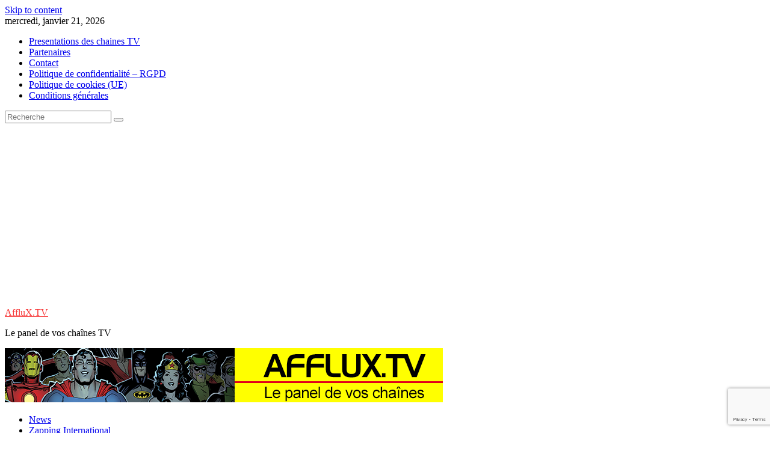

--- FILE ---
content_type: text/html; charset=UTF-8
request_url: https://afflux.tv/tag/sarkozy/
body_size: 20658
content:
<!DOCTYPE html><html lang="fr-FR" prefix="og: https://ogp.me/ns#">
<head>
<meta charset="UTF-8">
<meta name="viewport" content="width=device-width, initial-scale=1">
<link rel="profile" href="https://gmpg.org/xfn/11">
<link rel="pingback" href="https://afflux.tv/xmlrpc.php">
<!-- Optimisation des moteurs de recherche par Rank Math PRO - https://rankmath.com/ -->
<title>sarkozy - AffluX.TV</title>
<meta name="robots" content="follow, noindex"/>
<meta property="og:locale" content="fr_FR" />
<meta property="og:type" content="article" />
<meta property="og:title" content="sarkozy - AffluX.TV" />
<meta property="og:url" content="https://afflux.tv/tag/sarkozy/" />
<meta property="og:site_name" content="AffluX.TV" />
<meta name="twitter:card" content="summary_large_image" />
<meta name="twitter:title" content="sarkozy - AffluX.TV" />
<meta name="twitter:label1" content="Articles" />
<meta name="twitter:data1" content="136" />
<script type="application/ld+json" class="rank-math-schema-pro">{"@context":"https://schema.org","@graph":[{"@type":"Person","@id":"https://afflux.tv/#person","name":"AffluX"},{"@type":"WebSite","@id":"https://afflux.tv/#website","url":"https://afflux.tv","name":"AffluX.TV","publisher":{"@id":"https://afflux.tv/#person"},"inLanguage":"fr-FR"},{"@type":"BreadcrumbList","@id":"https://afflux.tv/tag/sarkozy/#breadcrumb","itemListElement":[{"@type":"ListItem","position":"1","item":{"@id":"https://afflux.tv","name":"Accueil - AffluX Le panel de vos cha\u00eenes TV en ligne"}},{"@type":"ListItem","position":"2","item":{"@id":"https://afflux.tv/tag/sarkozy/","name":"sarkozy"}}]},{"@type":"CollectionPage","@id":"https://afflux.tv/tag/sarkozy/#webpage","url":"https://afflux.tv/tag/sarkozy/","name":"sarkozy - AffluX.TV","isPartOf":{"@id":"https://afflux.tv/#website"},"inLanguage":"fr-FR","breadcrumb":{"@id":"https://afflux.tv/tag/sarkozy/#breadcrumb"}}]}</script>
<!-- /Extension Rank Math WordPress SEO -->
<link rel='dns-prefetch' href='//www.googletagmanager.com' />
<link rel='dns-prefetch' href='//fonts.googleapis.com' />
<link rel='dns-prefetch' href='//pagead2.googlesyndication.com' />
<link rel="alternate" type="application/rss+xml" title="AffluX.TV &raquo; Flux" href="https://afflux.tv/feed/" />
<link rel="alternate" type="application/rss+xml" title="AffluX.TV &raquo; Flux des commentaires" href="https://afflux.tv/comments/feed/" />
<link rel="alternate" type="application/rss+xml" title="AffluX.TV &raquo; Flux de l’étiquette sarkozy" href="https://afflux.tv/tag/sarkozy/feed/" />
<style id='wp-img-auto-sizes-contain-inline-css' type='text/css'>
img:is([sizes=auto i],[sizes^="auto," i]){contain-intrinsic-size:3000px 1500px}
/*# sourceURL=wp-img-auto-sizes-contain-inline-css */
</style>
<style id='wp-emoji-styles-inline-css' type='text/css'>
img.wp-smiley, img.emoji {
display: inline !important;
border: none !important;
box-shadow: none !important;
height: 1em !important;
width: 1em !important;
margin: 0 0.07em !important;
vertical-align: -0.1em !important;
background: none !important;
padding: 0 !important;
}
/*# sourceURL=wp-emoji-styles-inline-css */
</style>
<!-- <link rel='stylesheet' id='wp-block-library-css' href='https://afflux.tv/wp-includes/css/dist/block-library/style.min.css?ver=6.9' type='text/css' media='all' /> -->
<link rel="stylesheet" type="text/css" href="//afflux.tv/wp-content/cache/wpfc-minified/2pw220zy/hfkzw.css" media="all"/>
<style id='wp-block-library-theme-inline-css' type='text/css'>
.wp-block-audio :where(figcaption){color:#555;font-size:13px;text-align:center}.is-dark-theme .wp-block-audio :where(figcaption){color:#ffffffa6}.wp-block-audio{margin:0 0 1em}.wp-block-code{border:1px solid #ccc;border-radius:4px;font-family:Menlo,Consolas,monaco,monospace;padding:.8em 1em}.wp-block-embed :where(figcaption){color:#555;font-size:13px;text-align:center}.is-dark-theme .wp-block-embed :where(figcaption){color:#ffffffa6}.wp-block-embed{margin:0 0 1em}.blocks-gallery-caption{color:#555;font-size:13px;text-align:center}.is-dark-theme .blocks-gallery-caption{color:#ffffffa6}:root :where(.wp-block-image figcaption){color:#555;font-size:13px;text-align:center}.is-dark-theme :root :where(.wp-block-image figcaption){color:#ffffffa6}.wp-block-image{margin:0 0 1em}.wp-block-pullquote{border-bottom:4px solid;border-top:4px solid;color:currentColor;margin-bottom:1.75em}.wp-block-pullquote :where(cite),.wp-block-pullquote :where(footer),.wp-block-pullquote__citation{color:currentColor;font-size:.8125em;font-style:normal;text-transform:uppercase}.wp-block-quote{border-left:.25em solid;margin:0 0 1.75em;padding-left:1em}.wp-block-quote cite,.wp-block-quote footer{color:currentColor;font-size:.8125em;font-style:normal;position:relative}.wp-block-quote:where(.has-text-align-right){border-left:none;border-right:.25em solid;padding-left:0;padding-right:1em}.wp-block-quote:where(.has-text-align-center){border:none;padding-left:0}.wp-block-quote.is-large,.wp-block-quote.is-style-large,.wp-block-quote:where(.is-style-plain){border:none}.wp-block-search .wp-block-search__label{font-weight:700}.wp-block-search__button{border:1px solid #ccc;padding:.375em .625em}:where(.wp-block-group.has-background){padding:1.25em 2.375em}.wp-block-separator.has-css-opacity{opacity:.4}.wp-block-separator{border:none;border-bottom:2px solid;margin-left:auto;margin-right:auto}.wp-block-separator.has-alpha-channel-opacity{opacity:1}.wp-block-separator:not(.is-style-wide):not(.is-style-dots){width:100px}.wp-block-separator.has-background:not(.is-style-dots){border-bottom:none;height:1px}.wp-block-separator.has-background:not(.is-style-wide):not(.is-style-dots){height:2px}.wp-block-table{margin:0 0 1em}.wp-block-table td,.wp-block-table th{word-break:normal}.wp-block-table :where(figcaption){color:#555;font-size:13px;text-align:center}.is-dark-theme .wp-block-table :where(figcaption){color:#ffffffa6}.wp-block-video :where(figcaption){color:#555;font-size:13px;text-align:center}.is-dark-theme .wp-block-video :where(figcaption){color:#ffffffa6}.wp-block-video{margin:0 0 1em}:root :where(.wp-block-template-part.has-background){margin-bottom:0;margin-top:0;padding:1.25em 2.375em}
/*# sourceURL=/wp-includes/css/dist/block-library/theme.min.css */
</style>
<style id='classic-theme-styles-inline-css' type='text/css'>
/*! This file is auto-generated */
.wp-block-button__link{color:#fff;background-color:#32373c;border-radius:9999px;box-shadow:none;text-decoration:none;padding:calc(.667em + 2px) calc(1.333em + 2px);font-size:1.125em}.wp-block-file__button{background:#32373c;color:#fff;text-decoration:none}
/*# sourceURL=/wp-includes/css/classic-themes.min.css */
</style>
<style id='global-styles-inline-css' type='text/css'>
:root{--wp--preset--aspect-ratio--square: 1;--wp--preset--aspect-ratio--4-3: 4/3;--wp--preset--aspect-ratio--3-4: 3/4;--wp--preset--aspect-ratio--3-2: 3/2;--wp--preset--aspect-ratio--2-3: 2/3;--wp--preset--aspect-ratio--16-9: 16/9;--wp--preset--aspect-ratio--9-16: 9/16;--wp--preset--color--black: #000000;--wp--preset--color--cyan-bluish-gray: #abb8c3;--wp--preset--color--white: #ffffff;--wp--preset--color--pale-pink: #f78da7;--wp--preset--color--vivid-red: #cf2e2e;--wp--preset--color--luminous-vivid-orange: #ff6900;--wp--preset--color--luminous-vivid-amber: #fcb900;--wp--preset--color--light-green-cyan: #7bdcb5;--wp--preset--color--vivid-green-cyan: #00d084;--wp--preset--color--pale-cyan-blue: #8ed1fc;--wp--preset--color--vivid-cyan-blue: #0693e3;--wp--preset--color--vivid-purple: #9b51e0;--wp--preset--gradient--vivid-cyan-blue-to-vivid-purple: linear-gradient(135deg,rgb(6,147,227) 0%,rgb(155,81,224) 100%);--wp--preset--gradient--light-green-cyan-to-vivid-green-cyan: linear-gradient(135deg,rgb(122,220,180) 0%,rgb(0,208,130) 100%);--wp--preset--gradient--luminous-vivid-amber-to-luminous-vivid-orange: linear-gradient(135deg,rgb(252,185,0) 0%,rgb(255,105,0) 100%);--wp--preset--gradient--luminous-vivid-orange-to-vivid-red: linear-gradient(135deg,rgb(255,105,0) 0%,rgb(207,46,46) 100%);--wp--preset--gradient--very-light-gray-to-cyan-bluish-gray: linear-gradient(135deg,rgb(238,238,238) 0%,rgb(169,184,195) 100%);--wp--preset--gradient--cool-to-warm-spectrum: linear-gradient(135deg,rgb(74,234,220) 0%,rgb(151,120,209) 20%,rgb(207,42,186) 40%,rgb(238,44,130) 60%,rgb(251,105,98) 80%,rgb(254,248,76) 100%);--wp--preset--gradient--blush-light-purple: linear-gradient(135deg,rgb(255,206,236) 0%,rgb(152,150,240) 100%);--wp--preset--gradient--blush-bordeaux: linear-gradient(135deg,rgb(254,205,165) 0%,rgb(254,45,45) 50%,rgb(107,0,62) 100%);--wp--preset--gradient--luminous-dusk: linear-gradient(135deg,rgb(255,203,112) 0%,rgb(199,81,192) 50%,rgb(65,88,208) 100%);--wp--preset--gradient--pale-ocean: linear-gradient(135deg,rgb(255,245,203) 0%,rgb(182,227,212) 50%,rgb(51,167,181) 100%);--wp--preset--gradient--electric-grass: linear-gradient(135deg,rgb(202,248,128) 0%,rgb(113,206,126) 100%);--wp--preset--gradient--midnight: linear-gradient(135deg,rgb(2,3,129) 0%,rgb(40,116,252) 100%);--wp--preset--font-size--small: 13px;--wp--preset--font-size--medium: 20px;--wp--preset--font-size--large: 36px;--wp--preset--font-size--x-large: 42px;--wp--preset--spacing--20: 0.44rem;--wp--preset--spacing--30: 0.67rem;--wp--preset--spacing--40: 1rem;--wp--preset--spacing--50: 1.5rem;--wp--preset--spacing--60: 2.25rem;--wp--preset--spacing--70: 3.38rem;--wp--preset--spacing--80: 5.06rem;--wp--preset--shadow--natural: 6px 6px 9px rgba(0, 0, 0, 0.2);--wp--preset--shadow--deep: 12px 12px 50px rgba(0, 0, 0, 0.4);--wp--preset--shadow--sharp: 6px 6px 0px rgba(0, 0, 0, 0.2);--wp--preset--shadow--outlined: 6px 6px 0px -3px rgb(255, 255, 255), 6px 6px rgb(0, 0, 0);--wp--preset--shadow--crisp: 6px 6px 0px rgb(0, 0, 0);}:where(.is-layout-flex){gap: 0.5em;}:where(.is-layout-grid){gap: 0.5em;}body .is-layout-flex{display: flex;}.is-layout-flex{flex-wrap: wrap;align-items: center;}.is-layout-flex > :is(*, div){margin: 0;}body .is-layout-grid{display: grid;}.is-layout-grid > :is(*, div){margin: 0;}:where(.wp-block-columns.is-layout-flex){gap: 2em;}:where(.wp-block-columns.is-layout-grid){gap: 2em;}:where(.wp-block-post-template.is-layout-flex){gap: 1.25em;}:where(.wp-block-post-template.is-layout-grid){gap: 1.25em;}.has-black-color{color: var(--wp--preset--color--black) !important;}.has-cyan-bluish-gray-color{color: var(--wp--preset--color--cyan-bluish-gray) !important;}.has-white-color{color: var(--wp--preset--color--white) !important;}.has-pale-pink-color{color: var(--wp--preset--color--pale-pink) !important;}.has-vivid-red-color{color: var(--wp--preset--color--vivid-red) !important;}.has-luminous-vivid-orange-color{color: var(--wp--preset--color--luminous-vivid-orange) !important;}.has-luminous-vivid-amber-color{color: var(--wp--preset--color--luminous-vivid-amber) !important;}.has-light-green-cyan-color{color: var(--wp--preset--color--light-green-cyan) !important;}.has-vivid-green-cyan-color{color: var(--wp--preset--color--vivid-green-cyan) !important;}.has-pale-cyan-blue-color{color: var(--wp--preset--color--pale-cyan-blue) !important;}.has-vivid-cyan-blue-color{color: var(--wp--preset--color--vivid-cyan-blue) !important;}.has-vivid-purple-color{color: var(--wp--preset--color--vivid-purple) !important;}.has-black-background-color{background-color: var(--wp--preset--color--black) !important;}.has-cyan-bluish-gray-background-color{background-color: var(--wp--preset--color--cyan-bluish-gray) !important;}.has-white-background-color{background-color: var(--wp--preset--color--white) !important;}.has-pale-pink-background-color{background-color: var(--wp--preset--color--pale-pink) !important;}.has-vivid-red-background-color{background-color: var(--wp--preset--color--vivid-red) !important;}.has-luminous-vivid-orange-background-color{background-color: var(--wp--preset--color--luminous-vivid-orange) !important;}.has-luminous-vivid-amber-background-color{background-color: var(--wp--preset--color--luminous-vivid-amber) !important;}.has-light-green-cyan-background-color{background-color: var(--wp--preset--color--light-green-cyan) !important;}.has-vivid-green-cyan-background-color{background-color: var(--wp--preset--color--vivid-green-cyan) !important;}.has-pale-cyan-blue-background-color{background-color: var(--wp--preset--color--pale-cyan-blue) !important;}.has-vivid-cyan-blue-background-color{background-color: var(--wp--preset--color--vivid-cyan-blue) !important;}.has-vivid-purple-background-color{background-color: var(--wp--preset--color--vivid-purple) !important;}.has-black-border-color{border-color: var(--wp--preset--color--black) !important;}.has-cyan-bluish-gray-border-color{border-color: var(--wp--preset--color--cyan-bluish-gray) !important;}.has-white-border-color{border-color: var(--wp--preset--color--white) !important;}.has-pale-pink-border-color{border-color: var(--wp--preset--color--pale-pink) !important;}.has-vivid-red-border-color{border-color: var(--wp--preset--color--vivid-red) !important;}.has-luminous-vivid-orange-border-color{border-color: var(--wp--preset--color--luminous-vivid-orange) !important;}.has-luminous-vivid-amber-border-color{border-color: var(--wp--preset--color--luminous-vivid-amber) !important;}.has-light-green-cyan-border-color{border-color: var(--wp--preset--color--light-green-cyan) !important;}.has-vivid-green-cyan-border-color{border-color: var(--wp--preset--color--vivid-green-cyan) !important;}.has-pale-cyan-blue-border-color{border-color: var(--wp--preset--color--pale-cyan-blue) !important;}.has-vivid-cyan-blue-border-color{border-color: var(--wp--preset--color--vivid-cyan-blue) !important;}.has-vivid-purple-border-color{border-color: var(--wp--preset--color--vivid-purple) !important;}.has-vivid-cyan-blue-to-vivid-purple-gradient-background{background: var(--wp--preset--gradient--vivid-cyan-blue-to-vivid-purple) !important;}.has-light-green-cyan-to-vivid-green-cyan-gradient-background{background: var(--wp--preset--gradient--light-green-cyan-to-vivid-green-cyan) !important;}.has-luminous-vivid-amber-to-luminous-vivid-orange-gradient-background{background: var(--wp--preset--gradient--luminous-vivid-amber-to-luminous-vivid-orange) !important;}.has-luminous-vivid-orange-to-vivid-red-gradient-background{background: var(--wp--preset--gradient--luminous-vivid-orange-to-vivid-red) !important;}.has-very-light-gray-to-cyan-bluish-gray-gradient-background{background: var(--wp--preset--gradient--very-light-gray-to-cyan-bluish-gray) !important;}.has-cool-to-warm-spectrum-gradient-background{background: var(--wp--preset--gradient--cool-to-warm-spectrum) !important;}.has-blush-light-purple-gradient-background{background: var(--wp--preset--gradient--blush-light-purple) !important;}.has-blush-bordeaux-gradient-background{background: var(--wp--preset--gradient--blush-bordeaux) !important;}.has-luminous-dusk-gradient-background{background: var(--wp--preset--gradient--luminous-dusk) !important;}.has-pale-ocean-gradient-background{background: var(--wp--preset--gradient--pale-ocean) !important;}.has-electric-grass-gradient-background{background: var(--wp--preset--gradient--electric-grass) !important;}.has-midnight-gradient-background{background: var(--wp--preset--gradient--midnight) !important;}.has-small-font-size{font-size: var(--wp--preset--font-size--small) !important;}.has-medium-font-size{font-size: var(--wp--preset--font-size--medium) !important;}.has-large-font-size{font-size: var(--wp--preset--font-size--large) !important;}.has-x-large-font-size{font-size: var(--wp--preset--font-size--x-large) !important;}
:where(.wp-block-post-template.is-layout-flex){gap: 1.25em;}:where(.wp-block-post-template.is-layout-grid){gap: 1.25em;}
:where(.wp-block-term-template.is-layout-flex){gap: 1.25em;}:where(.wp-block-term-template.is-layout-grid){gap: 1.25em;}
:where(.wp-block-columns.is-layout-flex){gap: 2em;}:where(.wp-block-columns.is-layout-grid){gap: 2em;}
:root :where(.wp-block-pullquote){font-size: 1.5em;line-height: 1.6;}
/*# sourceURL=global-styles-inline-css */
</style>
<!-- <link rel='stylesheet' id='ayvpp-style-css' href='https://afflux.tv/wp-content/plugins//automatic-video-posts/css/style.css?ver=4.0' type='text/css' media='all' /> -->
<!-- <link rel='stylesheet' id='contact-form-7-css' href='https://afflux.tv/wp-content/plugins/contact-form-7/includes/css/styles.css?ver=6.1.4' type='text/css' media='all' /> -->
<!-- <link rel='stylesheet' id='cmplz-general-css' href='https://afflux.tv/wp-content/plugins/complianz-gdpr/assets/css/cookieblocker.min.css?ver=1753883383' type='text/css' media='all' /> -->
<!-- <link rel='stylesheet' id='bxslider-css' href='https://afflux.tv/wp-content/themes/supernews/assets/library/bxslider/css/jquery.bxslider.min.css?ver=4.2.51' type='text/css' media='all' /> -->
<link rel="stylesheet" type="text/css" href="//afflux.tv/wp-content/cache/wpfc-minified/8w19vqjx/hfkzw.css" media="all"/>
<link rel='stylesheet' id='supernews-googleapis-css' href='//fonts.googleapis.com/css?family=Oswald%3A400%2C300%7COpen+Sans%3A600%2C400&#038;ver=1.0.1' type='text/css' media='all' />
<!-- <link rel='stylesheet' id='font-awesome-css' href='https://afflux.tv/wp-content/plugins/elementor/assets/lib/font-awesome/css/font-awesome.min.css?ver=4.7.0' type='text/css' media='all' /> -->
<!-- <link rel='stylesheet' id='supernews-style-css' href='https://afflux.tv/wp-content/themes/supernews/style.css?ver=6.9' type='text/css' media='all' /> -->
<link rel="stylesheet" type="text/css" href="//afflux.tv/wp-content/cache/wpfc-minified/q5jyr596/hfkzw.css" media="all"/>
<style id='supernews-style-inline-css' type='text/css'>
mark,
.comment-form .form-submit input,
.read-more,
.header-latest-posts .bn-title,
.slider-section .cat-links a,
.featured-desc .above-entry-meta .cat-links a,
#calendar_wrap #wp-calendar #today,
#calendar_wrap #wp-calendar #today a,
.wpcf7-form input.wpcf7-submit:hover,
.breadcrumb,
.post-thumb .cat-links > a,
article.post.sticky,
.slicknav_btn{
background: #f73838;
}
a:hover,
.screen-reader-text:focus,
.bn-content a:hover,
.socials a:hover,
.site-title a,
.widget_search input#s,
.search-block #searchsubmit,
.widget_search #searchsubmit,
.footer-sidebar .featured-desc .below-entry-meta a:hover,
.slider-section .slide-title:hover,
.slider-feature-wrap a:hover,
.featured-desc .below-entry-meta span:hover,
.posted-on a:hover,
.cat-links a:hover,
.comments-link a:hover,
.edit-link a:hover,
.tags-links a:hover,
.byline a:hover,
.nav-links a:hover,
#supernews-breadcrumbs a:hover,
.wpcf7-form input.wpcf7-submit,
.header-wrapper .menu li:hover > a,
.header-wrapper .menu > li.current-menu-item > a,
.header-wrapper .menu > li.current-menu-parent > a,
.header-wrapper .menu > li.current_page_parent > a,
.header-wrapper .menu > li.current_page_ancestor > a,
.header-wrapper .main-navigation ul ul.sub-menu li:hover > a,
.top-block li a:hover
{
color: #f73838;
}
.widget_search input#s,
.tagcloud a{
border: 1px solid #f73838;
}
.footer-wrapper .footer-copyright,
.nav-links .nav-previous a:hover,
.nav-links .nav-next a:hover{
border-top: 1px solid #f73838;
}
.widget-title:before,
.page-header .page-title:before,
.single .entry-header .entry-title:before,
.blog-no-image article.post.sticky{
border-bottom: 3px solid #f73838;
}
.wpcf7-form input.wpcf7-submit{
border: 2px solid #f73838;
}
.bn-title::after,
.breadcrumb::after {
border-left: 5px solid #f73838;
}
.rtl .bn-title::after,
.rtl .breadcrumb::after {
border-right: 5px solid #f73838;
border-left: medium none;
}
@media screen and (max-width:992px){
.slicknav_btn{
border: 1px solid #f73838;
}
.slicknav_btn.slicknav_open{
border: 1px solid #ffffff;
}
.slicknav_nav li:hover > a,
.slicknav_nav li.current-menu-ancestor a,
.slicknav_nav li.current-menu-item  > a,
.slicknav_nav li.current_page_item a,
.slicknav_nav li.current_page_item .slicknav_item span,
.slicknav_nav li .slicknav_item:hover a{
color: #f73838;
}
}
.cat-links .at-cat-item-1{
background: #f73838!important;
color : #fff!important;
}
.cat-links .at-cat-item-1:hover{
background: #2d2d2d!important;
color : #fff!important;
}
.cat-links .at-cat-item-4{
background: #1e73be!important;
color : #fff!important;
}
.at-cat-color-wrap-4 .widget-title::before,
body.category-4 .page-header .page-title::before
{
border-bottom: 3px solid #1e73be;
}
.at-cat-color-wrap-4 .widget-title,
body.category-4 .page-header .page-title
{
border-bottom: 1px solid #1e73be;
}
.cat-links .at-cat-item-4:hover{
background: #11416b!important;
color : #fff!important;
}
.cat-links .at-cat-item-5{
background: #f73838!important;
color : #fff!important;
}
.cat-links .at-cat-item-5:hover{
background: #2d2d2d!important;
color : #fff!important;
}
.cat-links .at-cat-item-6{
background: #dd8808!important;
color : #fff!important;
}
.at-cat-color-wrap-6 .widget-title::before,
body.category-6 .page-header .page-title::before
{
border-bottom: 3px solid #dd8808;
}
.at-cat-color-wrap-6 .widget-title,
body.category-6 .page-header .page-title
{
border-bottom: 1px solid #dd8808;
}
.cat-links .at-cat-item-6:hover{
background: #f7be3b!important;
color : #fff!important;
}
.cat-links .at-cat-item-178{
background: #f963b8!important;
color : #fff!important;
}
.at-cat-color-wrap-178 .widget-title::before,
body.category-178 .page-header .page-title::before
{
border-bottom: 3px solid #f963b8;
}
.at-cat-color-wrap-178 .widget-title,
body.category-178 .page-header .page-title
{
border-bottom: 1px solid #f963b8;
}
.cat-links .at-cat-item-178:hover{
background: #f93ec1!important;
color : #fff!important;
}
.cat-links .at-cat-item-1881{
background: #3378e0!important;
color : #fff!important;
}
.at-cat-color-wrap-1881 .widget-title::before,
body.category-1881 .page-header .page-title::before
{
border-bottom: 3px solid #3378e0;
}
.at-cat-color-wrap-1881 .widget-title,
body.category-1881 .page-header .page-title
{
border-bottom: 1px solid #3378e0;
}
.cat-links .at-cat-item-1881:hover{
background: #141d82!important;
color : #fff!important;
}
.cat-links .at-cat-item-2514{
background: #f73838!important;
color : #fff!important;
}
.cat-links .at-cat-item-2514:hover{
background: #2d2d2d!important;
color : #fff!important;
}
.cat-links .at-cat-item-2709{
background: #bf2bb7!important;
color : #fff!important;
}
.at-cat-color-wrap-2709 .widget-title::before,
body.category-2709 .page-header .page-title::before
{
border-bottom: 3px solid #bf2bb7;
}
.at-cat-color-wrap-2709 .widget-title,
body.category-2709 .page-header .page-title
{
border-bottom: 1px solid #bf2bb7;
}
.cat-links .at-cat-item-2709:hover{
background: #7700ef!important;
color : #fff!important;
}
.cat-links .at-cat-item-3587{
background: #26b531!important;
color : #fff!important;
}
.at-cat-color-wrap-3587 .widget-title::before,
body.category-3587 .page-header .page-title::before
{
border-bottom: 3px solid #26b531;
}
.at-cat-color-wrap-3587 .widget-title,
body.category-3587 .page-header .page-title
{
border-bottom: 1px solid #26b531;
}
.cat-links .at-cat-item-3587:hover{
background: #448e2c!important;
color : #fff!important;
}
.cat-links .at-cat-item-5138{
background: #e0b533!important;
color : #fff!important;
}
.at-cat-color-wrap-5138 .widget-title::before,
body.category-5138 .page-header .page-title::before
{
border-bottom: 3px solid #e0b533;
}
.at-cat-color-wrap-5138 .widget-title,
body.category-5138 .page-header .page-title
{
border-bottom: 1px solid #e0b533;
}
.cat-links .at-cat-item-5138:hover{
background: #fcd53a!important;
color : #fff!important;
}
.cat-links .at-cat-item-5333{
background: #72341a!important;
color : #fff!important;
}
.at-cat-color-wrap-5333 .widget-title::before,
body.category-5333 .page-header .page-title::before
{
border-bottom: 3px solid #72341a;
}
.at-cat-color-wrap-5333 .widget-title,
body.category-5333 .page-header .page-title
{
border-bottom: 1px solid #72341a;
}
.cat-links .at-cat-item-5333:hover{
background: #2d2d2d!important;
color : #fff!important;
}
.cat-links .at-cat-item-5334{
background: #da25ea!important;
color : #fff!important;
}
.at-cat-color-wrap-5334 .widget-title::before,
body.category-5334 .page-header .page-title::before
{
border-bottom: 3px solid #da25ea;
}
.at-cat-color-wrap-5334 .widget-title,
body.category-5334 .page-header .page-title
{
border-bottom: 1px solid #da25ea;
}
.cat-links .at-cat-item-5334:hover{
background: #8224e3!important;
color : #fff!important;
}
.cat-links .at-cat-item-5635{
background: #7a511c!important;
color : #fff!important;
}
.at-cat-color-wrap-5635 .widget-title::before,
body.category-5635 .page-header .page-title::before
{
border-bottom: 3px solid #7a511c;
}
.at-cat-color-wrap-5635 .widget-title,
body.category-5635 .page-header .page-title
{
border-bottom: 1px solid #7a511c;
}
.cat-links .at-cat-item-5635:hover{
background: #2d2d2d!important;
color : #fff!important;
}
.cat-links .at-cat-item-8728{
background: #1c8780!important;
color : #fff!important;
}
.at-cat-color-wrap-8728 .widget-title::before,
body.category-8728 .page-header .page-title::before
{
border-bottom: 3px solid #1c8780;
}
.at-cat-color-wrap-8728 .widget-title,
body.category-8728 .page-header .page-title
{
border-bottom: 1px solid #1c8780;
}
.cat-links .at-cat-item-8728:hover{
background: #2e7a96!important;
color : #fff!important;
}
.cat-links .at-cat-item-9626{
background: #ee8af7!important;
color : #fff!important;
}
.at-cat-color-wrap-9626 .widget-title::before,
body.category-9626 .page-header .page-title::before
{
border-bottom: 3px solid #ee8af7;
}
.at-cat-color-wrap-9626 .widget-title,
body.category-9626 .page-header .page-title
{
border-bottom: 1px solid #ee8af7;
}
.cat-links .at-cat-item-9626:hover{
background: #c962af!important;
color : #fff!important;
}
.cat-links .at-cat-item-12077{
background: #8c33e0!important;
color : #fff!important;
}
.at-cat-color-wrap-12077 .widget-title::before,
body.category-12077 .page-header .page-title::before
{
border-bottom: 3px solid #8c33e0;
}
.at-cat-color-wrap-12077 .widget-title,
body.category-12077 .page-header .page-title
{
border-bottom: 1px solid #8c33e0;
}
.cat-links .at-cat-item-12077:hover{
background: #a761ed!important;
color : #fff!important;
}
.cat-links .at-cat-item-12214{
background: #f73838!important;
color : #fff!important;
}
.cat-links .at-cat-item-12214:hover{
background: #2d2d2d!important;
color : #fff!important;
}
.cat-links .at-cat-item-12215{
background: #f73838!important;
color : #fff!important;
}
.cat-links .at-cat-item-12215:hover{
background: #2d2d2d!important;
color : #fff!important;
}
.cat-links .at-cat-item-12218{
background: #f73838!important;
color : #fff!important;
}
.cat-links .at-cat-item-12218:hover{
background: #2d2d2d!important;
color : #fff!important;
}
.cat-links .at-cat-item-12220{
background: #f73838!important;
color : #fff!important;
}
.cat-links .at-cat-item-12220:hover{
background: #2d2d2d!important;
color : #fff!important;
}
.cat-links .at-cat-item-12223{
background: #f73838!important;
color : #fff!important;
}
.cat-links .at-cat-item-12223:hover{
background: #2d2d2d!important;
color : #fff!important;
}
.cat-links .at-cat-item-12224{
background: #f73838!important;
color : #fff!important;
}
.cat-links .at-cat-item-12224:hover{
background: #2d2d2d!important;
color : #fff!important;
}
.cat-links .at-cat-item-12225{
background: #f73838!important;
color : #fff!important;
}
.cat-links .at-cat-item-12225:hover{
background: #a5a5a5!important;
color : #fff!important;
}
.cat-links .at-cat-item-12226{
background: #f7d438!important;
color : #fff!important;
}
.at-cat-color-wrap-12226 .widget-title::before,
body.category-12226 .page-header .page-title::before
{
border-bottom: 3px solid #f7d438;
}
.at-cat-color-wrap-12226 .widget-title,
body.category-12226 .page-header .page-title
{
border-bottom: 1px solid #f7d438;
}
.cat-links .at-cat-item-12226:hover{
background: #d1d1d1!important;
color : #fff!important;
}
.cat-links .at-cat-item-12227{
background: #916e1d!important;
color : #fff!important;
}
.at-cat-color-wrap-12227 .widget-title::before,
body.category-12227 .page-header .page-title::before
{
border-bottom: 3px solid #916e1d;
}
.at-cat-color-wrap-12227 .widget-title,
body.category-12227 .page-header .page-title
{
border-bottom: 1px solid #916e1d;
}
.cat-links .at-cat-item-12227:hover{
background: #2d2d2d!important;
color : #fff!important;
}
.cat-links .at-cat-item-12252{
background: #f73838!important;
color : #fff!important;
}
.cat-links .at-cat-item-12252:hover{
background: #2d2d2d!important;
color : #fff!important;
}
.cat-links .at-cat-item-12268{
background: #f73838!important;
color : #fff!important;
}
.cat-links .at-cat-item-12268:hover{
background: #2d2d2d!important;
color : #fff!important;
}
.cat-links .at-cat-item-12269{
background: #f73838!important;
color : #fff!important;
}
.cat-links .at-cat-item-12269:hover{
background: #2d2d2d!important;
color : #fff!important;
}
/*# sourceURL=supernews-style-inline-css */
</style>
<!-- <link rel='stylesheet' id='supernews-block-front-styles-css' href='https://afflux.tv/wp-content/themes/supernews/acmethemes/gutenberg/gutenberg-front.css?ver=1.0' type='text/css' media='all' /> -->
<!-- <link rel='stylesheet' id='taxopress-frontend-css-css' href='https://afflux.tv/wp-content/plugins/simple-tags/assets/frontend/css/frontend.css?ver=3.43.0' type='text/css' media='all' /> -->
<!-- <link rel='stylesheet' id='wp-pagenavi-css' href='https://afflux.tv/wp-content/plugins/wp-pagenavi/pagenavi-css.css?ver=2.70' type='text/css' media='all' /> -->
<link rel="stylesheet" type="text/css" href="//afflux.tv/wp-content/cache/wpfc-minified/148dgnao/hfkzw.css" media="all"/>
<script src='//afflux.tv/wp-content/cache/wpfc-minified/10qbhb4m/hfkzw.js' type="text/javascript"></script>
<!-- <script type="text/javascript" src="https://afflux.tv/wp-includes/js/jquery/jquery.min.js?ver=3.7.1" id="jquery-core-js"></script> -->
<!-- <script type="text/javascript" src="https://afflux.tv/wp-includes/js/jquery/jquery-migrate.min.js?ver=3.4.1" id="jquery-migrate-js"></script> -->
<!-- <script type="text/javascript" src="https://afflux.tv/wp-content/plugins/simple-tags/assets/frontend/js/frontend.js?ver=3.43.0" id="taxopress-frontend-js-js"></script> -->
<!-- Extrait de code de la balise Google (gtag.js) ajouté par Site Kit -->
<!-- Extrait Google Analytics ajouté par Site Kit -->
<script type="text/javascript" src="https://www.googletagmanager.com/gtag/js?id=GT-M6JG5G7" id="google_gtagjs-js" async></script>
<script type="text/javascript" id="google_gtagjs-js-after">
/* <![CDATA[ */
window.dataLayer = window.dataLayer || [];function gtag(){dataLayer.push(arguments);}
gtag("set","linker",{"domains":["afflux.tv"]});
gtag("js", new Date());
gtag("set", "developer_id.dZTNiMT", true);
gtag("config", "GT-M6JG5G7");
//# sourceURL=google_gtagjs-js-after
/* ]]> */
</script>
<link rel="https://api.w.org/" href="https://afflux.tv/wp-json/" /><link rel="alternate" title="JSON" type="application/json" href="https://afflux.tv/wp-json/wp/v2/tags/1030" /><link rel="EditURI" type="application/rsd+xml" title="RSD" href="https://afflux.tv/xmlrpc.php?rsd" />
<meta name="generator" content="WordPress 6.9" />
<meta name="generator" content="Site Kit by Google 1.170.0" />			<style>.cmplz-hidden {
display: none !important;
}</style>
<!-- Balises Meta Google AdSense ajoutées par Site Kit -->
<meta name="google-adsense-platform-account" content="ca-host-pub-2644536267352236">
<meta name="google-adsense-platform-domain" content="sitekit.withgoogle.com">
<!-- Fin des balises Meta End Google AdSense ajoutées par Site Kit -->
<meta name="generator" content="Elementor 3.34.2; features: additional_custom_breakpoints; settings: css_print_method-external, google_font-enabled, font_display-auto">
<style>
.e-con.e-parent:nth-of-type(n+4):not(.e-lazyloaded):not(.e-no-lazyload),
.e-con.e-parent:nth-of-type(n+4):not(.e-lazyloaded):not(.e-no-lazyload) * {
background-image: none !important;
}
@media screen and (max-height: 1024px) {
.e-con.e-parent:nth-of-type(n+3):not(.e-lazyloaded):not(.e-no-lazyload),
.e-con.e-parent:nth-of-type(n+3):not(.e-lazyloaded):not(.e-no-lazyload) * {
background-image: none !important;
}
}
@media screen and (max-height: 640px) {
.e-con.e-parent:nth-of-type(n+2):not(.e-lazyloaded):not(.e-no-lazyload),
.e-con.e-parent:nth-of-type(n+2):not(.e-lazyloaded):not(.e-no-lazyload) * {
background-image: none !important;
}
}
</style>
<!-- Extrait Google AdSense ajouté par Site Kit -->
<script type="text/javascript" async="async" src="https://pagead2.googlesyndication.com/pagead/js/adsbygoogle.js?client=ca-pub-6800876760274648&amp;host=ca-host-pub-2644536267352236" crossorigin="anonymous"></script>
<!-- End Google AdSense snippet added by Site Kit -->
</head>
<body data-rsssl=1 data-cmplz=1 class="archive tag tag-sarkozy tag-1030 wp-theme-supernews at-sticky-sidebar left-logo-right-ads right-sidebar group-blog elementor-default elementor-kit-30688">
<div id="page" class="hfeed site">
<a class="skip-link screen-reader-text" href="#content" title="link">Skip to content</a>
<header id="masthead" class="site-header">
<div class="top-header-section clearfix">
<div class="wrapper">
<div class="header-date top-block">mercredi, janvier 21, 2026</div>						<div class="acmethemes-top-nav top-block"><ul id="menu-mafflux" class="menu"><li id="menu-item-2667" class="menu-item menu-item-type-post_type menu-item-object-page current_page_parent menu-item-2667"><a href="https://afflux.tv/toutes-les-tv/">Presentations des chaines TV</a></li>
<li id="menu-item-2666" class="menu-item menu-item-type-post_type menu-item-object-page menu-item-2666"><a href="https://afflux.tv/partenaires/">Partenaires</a></li>
<li id="menu-item-2665" class="menu-item menu-item-type-post_type menu-item-object-page menu-item-2665"><a href="https://afflux.tv/contact/">Contact</a></li>
<li id="menu-item-65878" class="menu-item menu-item-type-post_type menu-item-object-page menu-item-privacy-policy menu-item-65878"><a rel="privacy-policy" href="https://afflux.tv/politique-de-confidentialite/">Politique de confidentialité &#8211; RGPD</a></li>
<li id="menu-item-65881" class="menu-item menu-item-type-post_type menu-item-object-page menu-item-65881"><a href="https://afflux.tv/politique-de-cookies-ue/">Politique de cookies (UE)</a></li>
<li id="menu-item-65884" class="menu-item menu-item-type-post_type menu-item-object-page menu-item-65884"><a href="https://afflux.tv/conditions-generales/">Conditions générales</a></li>
</ul></div>												<div class="header-search top-block">
<div class="search-block">
<form action="https://afflux.tv" class="searchform" id="searchform" method="get" role="search">
<div>
<label for="menu-search" class="screen-reader-text"></label>
<input type="text"  placeholder="Recherche"  id="menu-search" name="s" value="">
<button class="fa fa-search" type="submit" id="searchsubmit"></button>
</div>
</form>
</div>
</div>
</div>
</div><!-- .top-header-section -->
<div class="header-wrapper clearfix">
<div class="header-container">
<div class="wrapper site-branding clearfix">
<div class="site-logo">
<p class="site-title">
<a href="https://afflux.tv/" rel="home">AffluX.TV</a>
</p>
<p class="site-description">Le panel de vos chaînes TV</p>
</div><!--site-logo-->
<div class="header-ainfo float-right">
<a href="" target="_blank">
<img src="https://afflux.tv/wp-content/uploads/2017/08/B02-AFFLUX-TV-1.png">
</a>
</div>
<div class="clearfix"></div>
</div>
<nav id="site-navigation" class="main-navigation  supernews-enable-sticky-menu  clearfix">
<div class="header-main-menu wrapper clearfix">
<div class="acmethemes-nav"><ul id="menu-chanel-tv" class="menu"><li id="menu-item-2681" class="menu-item menu-item-type-taxonomy menu-item-object-category menu-item-2681"><a href="https://afflux.tv/category/news/">News</a></li>
<li id="menu-item-2677" class="menu-item menu-item-type-taxonomy menu-item-object-category menu-item-2677"><a href="https://afflux.tv/category/fun/zapping/">Zapping International</a></li>
<li id="menu-item-15431" class="menu-item menu-item-type-taxonomy menu-item-object-category menu-item-15431"><a href="https://afflux.tv/category/high-geek/">High Geek</a></li>
<li id="menu-item-2679" class="menu-item menu-item-type-taxonomy menu-item-object-category menu-item-has-children menu-item-2679"><a href="https://afflux.tv/category/fun/">Fun</a>
<ul class="sub-menu">
<li id="menu-item-25011" class="menu-item menu-item-type-taxonomy menu-item-object-category menu-item-25011"><a href="https://afflux.tv/category/fun/zazon/">Zazon</a></li>
</ul>
</li>
<li id="menu-item-2682" class="menu-item menu-item-type-taxonomy menu-item-object-category menu-item-has-children menu-item-2682"><a href="https://afflux.tv/category/court-metrage/">Court Métrage</a>
<ul class="sub-menu">
<li id="menu-item-25003" class="menu-item menu-item-type-taxonomy menu-item-object-category menu-item-25003"><a href="https://afflux.tv/category/sf/">Science Fiction</a></li>
</ul>
</li>
<li id="menu-item-2680" class="menu-item menu-item-type-taxonomy menu-item-object-category menu-item-2680"><a href="https://afflux.tv/category/film/">Film</a></li>
<li id="menu-item-13641" class="menu-item menu-item-type-taxonomy menu-item-object-category menu-item-13641"><a href="https://afflux.tv/category/film/interview-film/">Interview</a></li>
<li id="menu-item-13642" class="menu-item menu-item-type-taxonomy menu-item-object-category menu-item-has-children menu-item-13642"><a href="https://afflux.tv/category/film/bande-annonce/">Bande Annonce</a>
<ul class="sub-menu">
<li id="menu-item-18155" class="menu-item menu-item-type-taxonomy menu-item-object-category menu-item-18155"><a href="https://afflux.tv/category/film/bande-annonce/universal-picture/">Universal Picture</a></li>
<li id="menu-item-18156" class="menu-item menu-item-type-taxonomy menu-item-object-category menu-item-18156"><a href="https://afflux.tv/category/film/bande-annonce/paramount/">Paramount</a></li>
</ul>
</li>
<li id="menu-item-15432" class="menu-item menu-item-type-taxonomy menu-item-object-category menu-item-15432"><a href="https://afflux.tv/category/musique-2/">Musique</a></li>
<li id="menu-item-15442" class="menu-item menu-item-type-taxonomy menu-item-object-category menu-item-15442"><a href="https://afflux.tv/category/festival/">Festival</a></li>
<li id="menu-item-15443" class="menu-item menu-item-type-taxonomy menu-item-object-category menu-item-has-children menu-item-15443"><a href="https://afflux.tv/category/girly/">Girly</a>
<ul class="sub-menu">
<li id="menu-item-25005" class="menu-item menu-item-type-taxonomy menu-item-object-category menu-item-25005"><a href="https://afflux.tv/category/mode/">Mode</a></li>
<li id="menu-item-2678" class="menu-item menu-item-type-taxonomy menu-item-object-category menu-item-2678"><a href="https://afflux.tv/category/girly/make-up-2/">Make-up</a></li>
<li id="menu-item-13640" class="menu-item menu-item-type-taxonomy menu-item-object-category menu-item-13640"><a href="https://afflux.tv/category/hot-for-words/">Hot For Words</a></li>
</ul>
</li>
</ul></div>		<div class="socials">
<a href="https://www.facebook.com/AffluxTV" class="facebook" data-title="Facebook" target="_blank">
<span class="font-icon-social-facebook"><i class="fa fa-facebook"></i></span>
</a>
<a href="https://www.instagram.com/affluxtv/" class="instagram" data-title="Instagram" target="_blank">
<span class="font-icon-social-instagram"><i class="fa fa-instagram"></i></span>
</a>
</div>
</div>
<div class="responsive-slick-menu clearfix"></div>
</nav>
<!-- #site-navigation -->
</div>
<!-- .header-container -->
</div>
<!-- header-wrapper-->
</header>
<!-- #masthead -->
<div class="wrapper content-wrapper clearfix">
<div id="content" class="site-content">
<div class='breadcrumbs clearfix'><span class='breadcrumb'>vous êtes la !</span><div id='supernews-breadcrumbs'><div role="navigation" aria-label="Breadcrumbs" class="breadcrumb-trail breadcrumbs" itemprop="breadcrumb"><ul class="trail-items" itemscope itemtype="http://schema.org/BreadcrumbList"><meta name="numberOfItems" content="2" /><meta name="itemListOrder" content="Ascending" /><li itemprop="itemListElement" itemscope itemtype="http://schema.org/ListItem" class="trail-item trail-begin"><a href="https://afflux.tv/" rel="home" itemprop="item"><span itemprop="name">Home</span></a><meta itemprop="position" content="1" /></li><li class="trail-item trail-end"><span><span>sarkozy</span></span></li></ul></div></div></div><div class='clear'></div>	<div id="primary" class="content-area">
<main id="main" class="site-main">
<header class="page-header">
<h1 class="page-title">Étiquette : <span>sarkozy</span></h1>			</header><!-- .page-header -->
<article id="post-65751" class="post-65751 post type-post status-publish format-standard has-post-thumbnail hentry category-external-videos category-zapping tag-c-a-vous tag-chaine tag-coup tag-courbet tag-course tag-face tag-facebook tag-julien tag-mes tag-nous tag-petit tag-sans tag-sarkozy tag-septembre tag-tous tag-twitter tag-voici tag-youtube">
<!--post thumbnal options-->
<div class="post-thumb">
<a href="https://afflux.tv/fun/zapping/zap-tele_2-vous-me-faites-penser-a-sarkozy-n-sarkozy-face-a-un-miroir-dans-c-a-vous-07-09-23/">
<img fetchpriority="high" width="1280" height="720" src="https://afflux.tv/wp-content/uploads/2023/09/mGQRZh4x_-U.jpg" class="attachment-full size-full wp-post-image" alt="" decoding="async" srcset="https://afflux.tv/wp-content/uploads/2023/09/mGQRZh4x_-U.jpg 1280w, https://afflux.tv/wp-content/uploads/2023/09/mGQRZh4x_-U-649x365.jpg 649w, https://afflux.tv/wp-content/uploads/2023/09/mGQRZh4x_-U-840x473.jpg 840w, https://afflux.tv/wp-content/uploads/2023/09/mGQRZh4x_-U-500x280.jpg 500w, https://afflux.tv/wp-content/uploads/2023/09/mGQRZh4x_-U-768x432.jpg 768w" sizes="(max-width: 1280px) 100vw, 1280px" />			</a>
<span class="cat-links"><a class="at-cat-item-2514" href="https://afflux.tv/category/external-videos/"  rel="category tag">Videos</a>&nbsp;<a class="at-cat-item-1881" href="https://afflux.tv/category/fun/zapping/"  rel="category tag">Zapping</a>&nbsp;</span>		</div><!-- .post-thumb-->
<div class="post-content">
<header class="entry-header">
<h2 class="entry-title"><a href="https://afflux.tv/fun/zapping/zap-tele_2-vous-me-faites-penser-a-sarkozy-n-sarkozy-face-a-un-miroir-dans-c-a-vous-07-09-23/" rel="bookmark">[Zap Télé_2] « Vous me faites penser à Sarkozy »: N. Sarkozy face à un miroir dans C à vous (07/09/23)</a></h2>			<div class="entry-meta">
<span class="posted-on"><a href="https://afflux.tv/fun/zapping/zap-tele_2-vous-me-faites-penser-a-sarkozy-n-sarkozy-face-a-un-miroir-dans-c-a-vous-07-09-23/" rel="bookmark"><i class="fa fa-calendar"></i><time class="entry-date published updated" datetime="2023-09-07T10:30:27+00:00">7 septembre 2023</time></a></span><span class="byline"> <span class="author vcard"><a class="url fn n" href="https://afflux.tv/author/admin/"><i class="fa fa-user"></i>video</a></span></span><span class="tags-links"><i class="fa fa-tags"></i><a href="https://afflux.tv/tag/c-a-vous/" rel="tag">c à vous</a>, <a href="https://afflux.tv/tag/chaine/" rel="tag">chaîne</a>, <a href="https://afflux.tv/tag/coup/" rel="tag">coup</a>, <a href="https://afflux.tv/tag/courbet/" rel="tag">courbet</a>, <a href="https://afflux.tv/tag/course/" rel="tag">course</a>, <a href="https://afflux.tv/tag/face/" rel="tag">face</a>, <a href="https://afflux.tv/tag/facebook/" rel="tag">facebook</a>, <a href="https://afflux.tv/tag/julien/" rel="tag">JULIEN</a>, <a href="https://afflux.tv/tag/mes/" rel="tag">mes</a>, <a href="https://afflux.tv/tag/nous/" rel="tag">nous</a>, <a href="https://afflux.tv/tag/petit/" rel="tag">petit</a>, <a href="https://afflux.tv/tag/sans/" rel="tag">Sans</a>, <a href="https://afflux.tv/tag/sarkozy/" rel="tag">sarkozy</a>, <a href="https://afflux.tv/tag/septembre/" rel="tag">septembre</a>, <a href="https://afflux.tv/tag/tous/" rel="tag">tous</a>, <a href="https://afflux.tv/tag/twitter/" rel="tag">twitter</a>, <a href="https://afflux.tv/tag/voici/" rel="tag">Voici</a>, <a href="https://afflux.tv/tag/youtube/" rel="tag">youtube</a></span>			</div><!-- .entry-meta -->
</header><!-- .entry-header -->
<div class="entry-content">
<p>Un petit coup de pouce pour que la chaîne subsiste : TIPEEE https://fr.tipeee.com/zap-tele UTIP https://utip.io/zaptele De plus en plus de Français vivent à découvert, Des nouvelles de M. Kassovitz, Le ton monte chez Julien Courbet, N. Sarkozy sans rancune ni amertume, Une course à la triche, L&rsquo;été de tous les extrêmes&#8230; Voici le Zap Télé du 7 septembre 2023 partie 2 ! Abonnez vous : https://www.youtube.com/user/zaptele3&#8230; Suivez-nous sur : FACEBOOK https://www.facebook.com/Zap-T%C3%A9l&#8230; TWITTER https://twitter.com/zaptelecom</p>
<a class="read-more" href="https://afflux.tv/fun/zapping/zap-tele_2-vous-me-faites-penser-a-sarkozy-n-sarkozy-face-a-un-miroir-dans-c-a-vous-07-09-23/ ">
En lire plus --&gt;                </a>
</div><!-- .entry-content -->
</div>
</article><!-- #post-## --><article id="post-65736" class="post-65736 post type-post status-publish format-standard has-post-thumbnail hentry category-external-videos category-zapping tag-amour tag-cache tag-chaine tag-coup tag-entre tag-facebook tag-femme tag-histoire tag-marie tag-nous tag-ours tag-petit tag-pirate tag-sarkozy tag-septembre tag-vin tag-voici tag-youtube">
<!--post thumbnal options-->
<div class="post-thumb">
<a href="https://afflux.tv/fun/zapping/zap-net-des-russes-accueillent-sarkozy-a-sa-dedicace-parisienne-05-09-23/">
<img width="1280" height="720" src="https://afflux.tv/wp-content/uploads/2023/09/qzjXzVChsJ4.jpg" class="attachment-full size-full wp-post-image" alt="" decoding="async" srcset="https://afflux.tv/wp-content/uploads/2023/09/qzjXzVChsJ4.jpg 1280w, https://afflux.tv/wp-content/uploads/2023/09/qzjXzVChsJ4-649x365.jpg 649w, https://afflux.tv/wp-content/uploads/2023/09/qzjXzVChsJ4-840x473.jpg 840w, https://afflux.tv/wp-content/uploads/2023/09/qzjXzVChsJ4-500x280.jpg 500w, https://afflux.tv/wp-content/uploads/2023/09/qzjXzVChsJ4-768x432.jpg 768w" sizes="(max-width: 1280px) 100vw, 1280px" />			</a>
<span class="cat-links"><a class="at-cat-item-2514" href="https://afflux.tv/category/external-videos/"  rel="category tag">Videos</a>&nbsp;<a class="at-cat-item-1881" href="https://afflux.tv/category/fun/zapping/"  rel="category tag">Zapping</a>&nbsp;</span>		</div><!-- .post-thumb-->
<div class="post-content">
<header class="entry-header">
<h2 class="entry-title"><a href="https://afflux.tv/fun/zapping/zap-net-des-russes-accueillent-sarkozy-a-sa-dedicace-parisienne-05-09-23/" rel="bookmark">[Zap Net] Des Russes accueillent Sarkozy à sa dédicace parisienne&#8230;(05/09/23)</a></h2>			<div class="entry-meta">
<span class="posted-on"><a href="https://afflux.tv/fun/zapping/zap-net-des-russes-accueillent-sarkozy-a-sa-dedicace-parisienne-05-09-23/" rel="bookmark"><i class="fa fa-calendar"></i><time class="entry-date published updated" datetime="2023-09-05T16:00:42+00:00">5 septembre 2023</time></a></span><span class="byline"> <span class="author vcard"><a class="url fn n" href="https://afflux.tv/author/admin/"><i class="fa fa-user"></i>video</a></span></span><span class="tags-links"><i class="fa fa-tags"></i><a href="https://afflux.tv/tag/amour/" rel="tag">amour</a>, <a href="https://afflux.tv/tag/cache/" rel="tag">Cache</a>, <a href="https://afflux.tv/tag/chaine/" rel="tag">chaîne</a>, <a href="https://afflux.tv/tag/coup/" rel="tag">coup</a>, <a href="https://afflux.tv/tag/entre/" rel="tag">entre</a>, <a href="https://afflux.tv/tag/facebook/" rel="tag">facebook</a>, <a href="https://afflux.tv/tag/femme/" rel="tag">FEMME</a>, <a href="https://afflux.tv/tag/histoire/" rel="tag">Histoire</a>, <a href="https://afflux.tv/tag/marie/" rel="tag">marie</a>, <a href="https://afflux.tv/tag/nous/" rel="tag">nous</a>, <a href="https://afflux.tv/tag/ours/" rel="tag">ours</a>, <a href="https://afflux.tv/tag/petit/" rel="tag">petit</a>, <a href="https://afflux.tv/tag/pirate/" rel="tag">pirate</a>, <a href="https://afflux.tv/tag/sarkozy/" rel="tag">sarkozy</a>, <a href="https://afflux.tv/tag/septembre/" rel="tag">septembre</a>, <a href="https://afflux.tv/tag/vin/" rel="tag">vin</a>, <a href="https://afflux.tv/tag/voici/" rel="tag">Voici</a>, <a href="https://afflux.tv/tag/youtube/" rel="tag">youtube</a></span>			</div><!-- .entry-meta -->
</header><!-- .entry-header -->
<div class="entry-content">
<p>Un petit coup de pouce pour que la chaîne subsiste : TIPEEE https://fr.tipeee.com/zap-tele UTIP https://utip.io/zaptele L&rsquo;ouverture d&rsquo;une amphore de vin centenaire, Une militante se marie avec un bracelet électronique, Recharger une Tesla avec du gasoil, Olaf Scholz apparaît avec un cache oeil de pirate, Une histoire d&rsquo;amour entre une femme et un ours&#8230; Voici le Zap Net du 5 septembre 2023 Abonnez vous : https://www.youtube.com/user/zaptele3&#8230; Suivez-nous sur : FACEBOOK https://bit.ly/3f0MCwc</p>
<a class="read-more" href="https://afflux.tv/fun/zapping/zap-net-des-russes-accueillent-sarkozy-a-sa-dedicace-parisienne-05-09-23/ ">
En lire plus --&gt;                </a>
</div><!-- .entry-content -->
</div>
</article><!-- #post-## --><article id="post-65737" class="post-65737 post type-post status-publish format-standard has-post-thumbnail hentry category-external-videos category-zapping tag-chaine tag-coeur tag-coup tag-entre tag-facebook tag-gouvernement tag-greg tag-nous tag-petit tag-sarkozy tag-septembre tag-twitter tag-voici tag-youtube">
<!--post thumbnal options-->
<div class="post-thumb">
<a href="https://afflux.tv/fun/zapping/zap-tele_2-emouvantes-retrouvailles-entre-greg-le-millionnaire-et-marjolaine-05-09-23/">
<img width="1280" height="720" src="https://afflux.tv/wp-content/uploads/2023/09/krt6gq_XZ_o.jpg" class="attachment-full size-full wp-post-image" alt="" decoding="async" srcset="https://afflux.tv/wp-content/uploads/2023/09/krt6gq_XZ_o.jpg 1280w, https://afflux.tv/wp-content/uploads/2023/09/krt6gq_XZ_o-649x365.jpg 649w, https://afflux.tv/wp-content/uploads/2023/09/krt6gq_XZ_o-840x473.jpg 840w, https://afflux.tv/wp-content/uploads/2023/09/krt6gq_XZ_o-500x280.jpg 500w, https://afflux.tv/wp-content/uploads/2023/09/krt6gq_XZ_o-768x432.jpg 768w" sizes="(max-width: 1280px) 100vw, 1280px" />			</a>
<span class="cat-links"><a class="at-cat-item-2514" href="https://afflux.tv/category/external-videos/"  rel="category tag">Videos</a>&nbsp;<a class="at-cat-item-1881" href="https://afflux.tv/category/fun/zapping/"  rel="category tag">Zapping</a>&nbsp;</span>		</div><!-- .post-thumb-->
<div class="post-content">
<header class="entry-header">
<h2 class="entry-title"><a href="https://afflux.tv/fun/zapping/zap-tele_2-emouvantes-retrouvailles-entre-greg-le-millionnaire-et-marjolaine-05-09-23/" rel="bookmark">[Zap Télé_2] Émouvantes retrouvailles entre Greg le millionnaire et Marjolaine ! (05/09/23)</a></h2>			<div class="entry-meta">
<span class="posted-on"><a href="https://afflux.tv/fun/zapping/zap-tele_2-emouvantes-retrouvailles-entre-greg-le-millionnaire-et-marjolaine-05-09-23/" rel="bookmark"><i class="fa fa-calendar"></i><time class="entry-date published updated" datetime="2023-09-05T10:45:04+00:00">5 septembre 2023</time></a></span><span class="byline"> <span class="author vcard"><a class="url fn n" href="https://afflux.tv/author/admin/"><i class="fa fa-user"></i>video</a></span></span><span class="tags-links"><i class="fa fa-tags"></i><a href="https://afflux.tv/tag/chaine/" rel="tag">chaîne</a>, <a href="https://afflux.tv/tag/coeur/" rel="tag">coeur</a>, <a href="https://afflux.tv/tag/coup/" rel="tag">coup</a>, <a href="https://afflux.tv/tag/entre/" rel="tag">entre</a>, <a href="https://afflux.tv/tag/facebook/" rel="tag">facebook</a>, <a href="https://afflux.tv/tag/gouvernement/" rel="tag">gouvernement</a>, <a href="https://afflux.tv/tag/greg/" rel="tag">Greg</a>, <a href="https://afflux.tv/tag/nous/" rel="tag">nous</a>, <a href="https://afflux.tv/tag/petit/" rel="tag">petit</a>, <a href="https://afflux.tv/tag/sarkozy/" rel="tag">sarkozy</a>, <a href="https://afflux.tv/tag/septembre/" rel="tag">septembre</a>, <a href="https://afflux.tv/tag/twitter/" rel="tag">twitter</a>, <a href="https://afflux.tv/tag/voici/" rel="tag">Voici</a>, <a href="https://afflux.tv/tag/youtube/" rel="tag">youtube</a></span>			</div><!-- .entry-meta -->
</header><!-- .entry-header -->
<div class="entry-content">
<p>Un petit coup de pouce pour que la chaîne subsiste : TIPEEE https://fr.tipeee.com/zap-tele UTIP https://utip.io/zaptele Le gouvernement promet 15 millions d&rsquo;euros pour les Restos du coeur, Emotion lors d&rsquo;une dédicace de N. Sarkozy, Les retrouvailles entre Greg le millionnaire et Marjolaine, Séance de brossage de pied, Les mères japonaises priées de soigner leur mari&#8230; Voici le Zap Télé du 5 septembre 2023 partie 2 ! Abonnez vous : https://www.youtube.com/user/zaptele3&#8230; Suivez-nous sur : FACEBOOK https://www.facebook.com/Zap-T%C3%A9l&#8230; TWITTER https://twitter.com/zaptelecom</p>
<a class="read-more" href="https://afflux.tv/fun/zapping/zap-tele_2-emouvantes-retrouvailles-entre-greg-le-millionnaire-et-marjolaine-05-09-23/ ">
En lire plus --&gt;                </a>
</div><!-- .entry-content -->
</div>
</article><!-- #post-## --><article id="post-65712" class="post-65712 post type-post status-publish format-standard has-post-thumbnail hentry category-external-videos category-zapping tag-aout tag-chaine tag-coup tag-couple tag-denis tag-facebook tag-histoire tag-marie tag-nous tag-papier tag-petit tag-pouvoir tag-pr tag-pre tag-rentree tag-saint tag-sarkozy tag-telematin tag-twitter tag-voici tag-youtube">
<!--post thumbnal options-->
<div class="post-thumb">
<a href="https://afflux.tv/fun/zapping/zap-tele-un-couple-separe-pour-une-sombre-histoire-de-papier-toilette-31-08-23/">
<img width="1280" height="720" src="https://afflux.tv/wp-content/uploads/2023/09/0V7L7i_gQhc.jpg" class="attachment-full size-full wp-post-image" alt="" decoding="async" srcset="https://afflux.tv/wp-content/uploads/2023/09/0V7L7i_gQhc.jpg 1280w, https://afflux.tv/wp-content/uploads/2023/09/0V7L7i_gQhc-649x365.jpg 649w, https://afflux.tv/wp-content/uploads/2023/09/0V7L7i_gQhc-840x473.jpg 840w, https://afflux.tv/wp-content/uploads/2023/09/0V7L7i_gQhc-500x280.jpg 500w, https://afflux.tv/wp-content/uploads/2023/09/0V7L7i_gQhc-768x432.jpg 768w" sizes="(max-width: 1280px) 100vw, 1280px" />			</a>
<span class="cat-links"><a class="at-cat-item-2514" href="https://afflux.tv/category/external-videos/"  rel="category tag">Videos</a>&nbsp;<a class="at-cat-item-1881" href="https://afflux.tv/category/fun/zapping/"  rel="category tag">Zapping</a>&nbsp;</span>		</div><!-- .post-thumb-->
<div class="post-content">
<header class="entry-header">
<h2 class="entry-title"><a href="https://afflux.tv/fun/zapping/zap-tele-un-couple-separe-pour-une-sombre-histoire-de-papier-toilette-31-08-23/" rel="bookmark">[Zap Télé] Un couple séparé pour une sombre histoire de&#8230; papier toilette ! (31/08/23)</a></h2>			<div class="entry-meta">
<span class="posted-on"><a href="https://afflux.tv/fun/zapping/zap-tele-un-couple-separe-pour-une-sombre-histoire-de-papier-toilette-31-08-23/" rel="bookmark"><i class="fa fa-calendar"></i><time class="entry-date published updated" datetime="2023-08-31T10:00:01+00:00">31 août 2023</time></a></span><span class="byline"> <span class="author vcard"><a class="url fn n" href="https://afflux.tv/author/admin/"><i class="fa fa-user"></i>video</a></span></span><span class="tags-links"><i class="fa fa-tags"></i><a href="https://afflux.tv/tag/aout/" rel="tag">août</a>, <a href="https://afflux.tv/tag/chaine/" rel="tag">chaîne</a>, <a href="https://afflux.tv/tag/coup/" rel="tag">coup</a>, <a href="https://afflux.tv/tag/couple/" rel="tag">couple</a>, <a href="https://afflux.tv/tag/denis/" rel="tag">Denis</a>, <a href="https://afflux.tv/tag/facebook/" rel="tag">facebook</a>, <a href="https://afflux.tv/tag/histoire/" rel="tag">Histoire</a>, <a href="https://afflux.tv/tag/marie/" rel="tag">marie</a>, <a href="https://afflux.tv/tag/nous/" rel="tag">nous</a>, <a href="https://afflux.tv/tag/papier/" rel="tag">papier</a>, <a href="https://afflux.tv/tag/petit/" rel="tag">petit</a>, <a href="https://afflux.tv/tag/pouvoir/" rel="tag">pouvoir</a>, <a href="https://afflux.tv/tag/pr/" rel="tag">PR</a>, <a href="https://afflux.tv/tag/pre/" rel="tag">pré</a>, <a href="https://afflux.tv/tag/rentree/" rel="tag">rentrée</a>, <a href="https://afflux.tv/tag/saint/" rel="tag">SAINT</a>, <a href="https://afflux.tv/tag/sarkozy/" rel="tag">sarkozy</a>, <a href="https://afflux.tv/tag/telematin/" rel="tag">télématin</a>, <a href="https://afflux.tv/tag/twitter/" rel="tag">twitter</a>, <a href="https://afflux.tv/tag/voici/" rel="tag">Voici</a>, <a href="https://afflux.tv/tag/youtube/" rel="tag">youtube</a></span>			</div><!-- .entry-meta -->
</header><!-- .entry-header -->
<div class="entry-content">
<p>Un petit coup de pouce pour que la chaîne subsiste : TIPEEE https://fr.tipeee.com/zap-tele UTIP https://utip.io/zaptele Les débuts de Marie Portolano à la présentation de Télématin, Les rencontres de Saint-Denis, N. Sarkozy et le pouvoir, Un couple séparé pour une sombre histoire de&#8230; papier toilette, La rentrée décalée ?&#8230; Voici le Zap Télé du 31 août 2023 partie 1 ! Abonnez vous : https://www.youtube.com/user/zaptele3&#8230; Suivez-nous sur : FACEBOOK https://www.facebook.com/Zap-T%C3%A9l&#8230; TWITTER https://twitter.com/zaptelecom</p>
<a class="read-more" href="https://afflux.tv/fun/zapping/zap-tele-un-couple-separe-pour-une-sombre-histoire-de-papier-toilette-31-08-23/ ">
En lire plus --&gt;                </a>
</div><!-- .entry-content -->
</div>
</article><!-- #post-## --><article id="post-65690" class="post-65690 post type-post status-publish format-standard has-post-thumbnail hentry category-external-videos category-zapping tag-aout tag-chahut tag-chaine tag-coup tag-drucker tag-facebook tag-inside tag-michel tag-nous tag-petit tag-primaire tag-sarkozy tag-trump tag-twitter tag-voici tag-youtube">
<!--post thumbnal options-->
<div class="post-thumb">
<a href="https://afflux.tv/fun/zapping/zap-tele-le-retour-a-lantenne-de-michel-drucker-apres-7-mois-dabsence-28-08-23/">
<img width="1280" height="720" src="https://afflux.tv/wp-content/uploads/2023/08/zMPMPfjE8o4.jpg" class="attachment-full size-full wp-post-image" alt="" decoding="async" srcset="https://afflux.tv/wp-content/uploads/2023/08/zMPMPfjE8o4.jpg 1280w, https://afflux.tv/wp-content/uploads/2023/08/zMPMPfjE8o4-649x365.jpg 649w, https://afflux.tv/wp-content/uploads/2023/08/zMPMPfjE8o4-840x473.jpg 840w, https://afflux.tv/wp-content/uploads/2023/08/zMPMPfjE8o4-500x280.jpg 500w, https://afflux.tv/wp-content/uploads/2023/08/zMPMPfjE8o4-768x432.jpg 768w" sizes="(max-width: 1280px) 100vw, 1280px" />			</a>
<span class="cat-links"><a class="at-cat-item-2514" href="https://afflux.tv/category/external-videos/"  rel="category tag">Videos</a>&nbsp;<a class="at-cat-item-1881" href="https://afflux.tv/category/fun/zapping/"  rel="category tag">Zapping</a>&nbsp;</span>		</div><!-- .post-thumb-->
<div class="post-content">
<header class="entry-header">
<h2 class="entry-title"><a href="https://afflux.tv/fun/zapping/zap-tele-le-retour-a-lantenne-de-michel-drucker-apres-7-mois-dabsence-28-08-23/" rel="bookmark">[Zap Télé] Le retour à l&rsquo;antenne de Michel Drucker après 7 mois d&rsquo;absence ! (28/08/23)</a></h2>			<div class="entry-meta">
<span class="posted-on"><a href="https://afflux.tv/fun/zapping/zap-tele-le-retour-a-lantenne-de-michel-drucker-apres-7-mois-dabsence-28-08-23/" rel="bookmark"><i class="fa fa-calendar"></i><time class="entry-date published updated" datetime="2023-08-28T10:00:48+00:00">28 août 2023</time></a></span><span class="byline"> <span class="author vcard"><a class="url fn n" href="https://afflux.tv/author/admin/"><i class="fa fa-user"></i>video</a></span></span><span class="tags-links"><i class="fa fa-tags"></i><a href="https://afflux.tv/tag/aout/" rel="tag">août</a>, <a href="https://afflux.tv/tag/chahut/" rel="tag">chahut</a>, <a href="https://afflux.tv/tag/chaine/" rel="tag">chaîne</a>, <a href="https://afflux.tv/tag/coup/" rel="tag">coup</a>, <a href="https://afflux.tv/tag/drucker/" rel="tag">drucker</a>, <a href="https://afflux.tv/tag/facebook/" rel="tag">facebook</a>, <a href="https://afflux.tv/tag/inside/" rel="tag">Inside</a>, <a href="https://afflux.tv/tag/michel/" rel="tag">michel</a>, <a href="https://afflux.tv/tag/nous/" rel="tag">nous</a>, <a href="https://afflux.tv/tag/petit/" rel="tag">petit</a>, <a href="https://afflux.tv/tag/primaire/" rel="tag">primaire</a>, <a href="https://afflux.tv/tag/sarkozy/" rel="tag">sarkozy</a>, <a href="https://afflux.tv/tag/trump/" rel="tag">trump</a>, <a href="https://afflux.tv/tag/twitter/" rel="tag">twitter</a>, <a href="https://afflux.tv/tag/voici/" rel="tag">Voici</a>, <a href="https://afflux.tv/tag/youtube/" rel="tag">youtube</a></span>			</div><!-- .entry-meta -->
</header><!-- .entry-header -->
<div class="entry-content">
<p>Un petit coup de pouce pour que la chaîne subsiste : TIPEEE https://fr.tipeee.com/zap-tele UTIP https://utip.io/zaptele Le mugshot de D. Trump, Une spéciale pour Camille Combal, Retour à l&rsquo;instinct primaire, La dernière de Nikos dans 50mn inside, Le retour à l&rsquo;antenne de Michel Drucker, Séance de dédicace de N. Sarkozy chahutée&#8230; Voici le Zap Télé du 28 août 2023 partie 1 ! Abonnez vous : https://www.youtube.com/user/zaptele3&#8230; Suivez-nous sur : FACEBOOK https://www.facebook.com/Zap-T%C3%A9l&#8230; TWITTER https://twitter.com/zaptelecom</p>
<a class="read-more" href="https://afflux.tv/fun/zapping/zap-tele-le-retour-a-lantenne-de-michel-drucker-apres-7-mois-dabsence-28-08-23/ ">
En lire plus --&gt;                </a>
</div><!-- .entry-content -->
</div>
</article><!-- #post-## --><article id="post-65261" class="post-65261 post type-post status-publish format-standard has-post-thumbnail hentry category-external-videos category-zapping tag-assemblee tag-boyard tag-chaine tag-che tag-coup tag-facebook tag-homme tag-juin tag-koh tag-lanta tag-monde tag-nationale tag-nicolas tag-nicolas-sarkozy tag-nous tag-petit tag-record tag-sarkozy tag-twitter tag-vincent tag-voici tag-youtube">
<!--post thumbnal options-->
<div class="post-thumb">
<a href="https://afflux.tv/fun/zapping/zap-tele_2-les-papas-poussette-cest-une-horreur-v-moscato-se-lache-dans-les-gg-14-06-23/">
<img width="1280" height="720" src="https://afflux.tv/wp-content/uploads/2023/06/co7eDnU_weQ.jpg" class="attachment-full size-full wp-post-image" alt="" decoding="async" srcset="https://afflux.tv/wp-content/uploads/2023/06/co7eDnU_weQ.jpg 1280w, https://afflux.tv/wp-content/uploads/2023/06/co7eDnU_weQ-649x365.jpg 649w, https://afflux.tv/wp-content/uploads/2023/06/co7eDnU_weQ-840x473.jpg 840w, https://afflux.tv/wp-content/uploads/2023/06/co7eDnU_weQ-500x280.jpg 500w, https://afflux.tv/wp-content/uploads/2023/06/co7eDnU_weQ-768x432.jpg 768w" sizes="(max-width: 1280px) 100vw, 1280px" />			</a>
<span class="cat-links"><a class="at-cat-item-2514" href="https://afflux.tv/category/external-videos/"  rel="category tag">Videos</a>&nbsp;<a class="at-cat-item-1881" href="https://afflux.tv/category/fun/zapping/"  rel="category tag">Zapping</a>&nbsp;</span>		</div><!-- .post-thumb-->
<div class="post-content">
<header class="entry-header">
<h2 class="entry-title"><a href="https://afflux.tv/fun/zapping/zap-tele_2-les-papas-poussette-cest-une-horreur-v-moscato-se-lache-dans-les-gg-14-06-23/" rel="bookmark">[Zap Télé_2] « Les papas poussette, c’est une horreur » : V. Moscato se lâche dans Les GG (14/06/23)</a></h2>			<div class="entry-meta">
<span class="posted-on"><a href="https://afflux.tv/fun/zapping/zap-tele_2-les-papas-poussette-cest-une-horreur-v-moscato-se-lache-dans-les-gg-14-06-23/" rel="bookmark"><i class="fa fa-calendar"></i><time class="entry-date published updated" datetime="2023-06-14T10:00:24+00:00">14 juin 2023</time></a></span><span class="byline"> <span class="author vcard"><a class="url fn n" href="https://afflux.tv/author/admin/"><i class="fa fa-user"></i>video</a></span></span><span class="tags-links"><i class="fa fa-tags"></i><a href="https://afflux.tv/tag/assemblee/" rel="tag">assemblée</a>, <a href="https://afflux.tv/tag/boyard/" rel="tag">boyard</a>, <a href="https://afflux.tv/tag/chaine/" rel="tag">chaîne</a>, <a href="https://afflux.tv/tag/che/" rel="tag">Che</a>, <a href="https://afflux.tv/tag/coup/" rel="tag">coup</a>, <a href="https://afflux.tv/tag/facebook/" rel="tag">facebook</a>, <a href="https://afflux.tv/tag/homme/" rel="tag">HOMME</a>, <a href="https://afflux.tv/tag/juin/" rel="tag">juin</a>, <a href="https://afflux.tv/tag/koh/" rel="tag">Koh</a>, <a href="https://afflux.tv/tag/lanta/" rel="tag">lanta</a>, <a href="https://afflux.tv/tag/monde/" rel="tag">Monde</a>, <a href="https://afflux.tv/tag/nationale/" rel="tag">nationale</a>, <a href="https://afflux.tv/tag/nicolas/" rel="tag">nicolas</a>, <a href="https://afflux.tv/tag/nicolas-sarkozy/" rel="tag">Nicolas Sarkozy</a>, <a href="https://afflux.tv/tag/nous/" rel="tag">nous</a>, <a href="https://afflux.tv/tag/petit/" rel="tag">petit</a>, <a href="https://afflux.tv/tag/record/" rel="tag">record</a>, <a href="https://afflux.tv/tag/sarkozy/" rel="tag">sarkozy</a>, <a href="https://afflux.tv/tag/twitter/" rel="tag">twitter</a>, <a href="https://afflux.tv/tag/vincent/" rel="tag">Vincent</a>, <a href="https://afflux.tv/tag/voici/" rel="tag">Voici</a>, <a href="https://afflux.tv/tag/youtube/" rel="tag">youtube</a></span>			</div><!-- .entry-meta -->
</header><!-- .entry-header -->
<div class="entry-content">
<p>Un petit coup de pouce pour que la chaîne subsiste : TIPEEE https://fr.tipeee.com/zap-tele UTIP https://utip.io/zaptele Le record du monde de la plus grande chenille humaine battu à Rouen, Louis Boyard rappelé à l’ordre à l’Assemblée Nationale, Financement libyen : le domicile de Nicolas Sarkozy perquisitionné, Vincent Moscato critique « l’homme déconstruit » dans les GG, Sandrine Rousseau insultée par des vignerons dans l’Aude, Frédéric remporte Koh-Lanta… Voici le Zap Télé du 14 juin 2023 partie 2 ! Abonnez vous : https://www.youtube.com/user/zaptele3&#8230; Suivez-nous sur : FACEBOOK https://www.facebook.com/Zap-T%C3%A9l&#8230; TWITTER https://twitter.com/zaptelecom</p>
<a class="read-more" href="https://afflux.tv/fun/zapping/zap-tele_2-les-papas-poussette-cest-une-horreur-v-moscato-se-lache-dans-les-gg-14-06-23/ ">
En lire plus --&gt;                </a>
</div><!-- .entry-content -->
</div>
</article><!-- #post-## --><article id="post-64969" class="post-64969 post type-post status-publish format-standard has-post-thumbnail hentry category-external-videos category-zapping tag-barthes tag-chaine tag-coup tag-cuisine tag-facebook tag-homme tag-mai tag-nicolas tag-nicolas-sarkozy tag-nous tag-petit tag-poisson tag-put tag-quand tag-sarkozy tag-ses tag-twitter tag-voici tag-vs tag-yann tag-youtube tag-zahia">
<!--post thumbnal options-->
<div class="post-thumb">
<a href="https://afflux.tv/fun/zapping/zap-tele-quand-zahia-se-met-a-la-cuisine-18-05-23/">
<img width="1280" height="720" src="https://afflux.tv/wp-content/uploads/2023/05/DvnSS9GNS-8.jpg" class="attachment-full size-full wp-post-image" alt="" decoding="async" srcset="https://afflux.tv/wp-content/uploads/2023/05/DvnSS9GNS-8.jpg 1280w, https://afflux.tv/wp-content/uploads/2023/05/DvnSS9GNS-8-649x365.jpg 649w, https://afflux.tv/wp-content/uploads/2023/05/DvnSS9GNS-8-840x473.jpg 840w, https://afflux.tv/wp-content/uploads/2023/05/DvnSS9GNS-8-500x280.jpg 500w, https://afflux.tv/wp-content/uploads/2023/05/DvnSS9GNS-8-768x432.jpg 768w" sizes="(max-width: 1280px) 100vw, 1280px" />			</a>
<span class="cat-links"><a class="at-cat-item-2514" href="https://afflux.tv/category/external-videos/"  rel="category tag">Videos</a>&nbsp;<a class="at-cat-item-1881" href="https://afflux.tv/category/fun/zapping/"  rel="category tag">Zapping</a>&nbsp;</span>		</div><!-- .post-thumb-->
<div class="post-content">
<header class="entry-header">
<h2 class="entry-title"><a href="https://afflux.tv/fun/zapping/zap-tele-quand-zahia-se-met-a-la-cuisine-18-05-23/" rel="bookmark">[Zap Télé] Quand Zahia se met à la cuisine ! (18/05/23)</a></h2>			<div class="entry-meta">
<span class="posted-on"><a href="https://afflux.tv/fun/zapping/zap-tele-quand-zahia-se-met-a-la-cuisine-18-05-23/" rel="bookmark"><i class="fa fa-calendar"></i><time class="entry-date published updated" datetime="2023-05-18T10:00:18+00:00">18 mai 2023</time></a></span><span class="byline"> <span class="author vcard"><a class="url fn n" href="https://afflux.tv/author/admin/"><i class="fa fa-user"></i>video</a></span></span><span class="tags-links"><i class="fa fa-tags"></i><a href="https://afflux.tv/tag/barthes/" rel="tag">barthès</a>, <a href="https://afflux.tv/tag/chaine/" rel="tag">chaîne</a>, <a href="https://afflux.tv/tag/coup/" rel="tag">coup</a>, <a href="https://afflux.tv/tag/cuisine/" rel="tag">cuisine</a>, <a href="https://afflux.tv/tag/facebook/" rel="tag">facebook</a>, <a href="https://afflux.tv/tag/homme/" rel="tag">HOMME</a>, <a href="https://afflux.tv/tag/mai/" rel="tag">mai</a>, <a href="https://afflux.tv/tag/nicolas/" rel="tag">nicolas</a>, <a href="https://afflux.tv/tag/nicolas-sarkozy/" rel="tag">Nicolas Sarkozy</a>, <a href="https://afflux.tv/tag/nous/" rel="tag">nous</a>, <a href="https://afflux.tv/tag/petit/" rel="tag">petit</a>, <a href="https://afflux.tv/tag/poisson/" rel="tag">Poisson</a>, <a href="https://afflux.tv/tag/put/" rel="tag">put</a>, <a href="https://afflux.tv/tag/quand/" rel="tag">quand</a>, <a href="https://afflux.tv/tag/sarkozy/" rel="tag">sarkozy</a>, <a href="https://afflux.tv/tag/ses/" rel="tag">ses</a>, <a href="https://afflux.tv/tag/twitter/" rel="tag">twitter</a>, <a href="https://afflux.tv/tag/voici/" rel="tag">Voici</a>, <a href="https://afflux.tv/tag/vs/" rel="tag">vs</a>, <a href="https://afflux.tv/tag/yann/" rel="tag">yann</a>, <a href="https://afflux.tv/tag/youtube/" rel="tag">youtube</a>, <a href="https://afflux.tv/tag/zahia/" rel="tag">Zahia</a></span>			</div><!-- .entry-meta -->
</header><!-- .entry-header -->
<div class="entry-content">
<p>Un petit coup de pouce pour que la chaîne subsiste : TIPEEE https://fr.tipeee.com/zap-tele UTIP https://utip.io/zaptele Nicolas Sarkozy condamné, Le ton monte dans l&rsquo;Heure des pros, Le député A. Léaument vs Yann Barthès, Cacher ses messages, Un plein de vide, L&rsquo;homme poisson, 16% des Français ne mangent pas à leur faim, Zahia se met à la cuisine&#8230; Voici le Zap Télé du 18 mai 2023 partie 1 ! Abonnez vous : https://www.youtube.com/user/zaptele3&#8230; Suivez-nous sur : FACEBOOK https://www.facebook.com/Zap-T%C3%A9l&#8230; TWITTER https://twitter.com/zaptelecom</p>
<a class="read-more" href="https://afflux.tv/fun/zapping/zap-tele-quand-zahia-se-met-a-la-cuisine-18-05-23/ ">
En lire plus --&gt;                </a>
</div><!-- .entry-content -->
</div>
</article><!-- #post-## -->
<nav class="navigation posts-navigation" aria-label="Publications">
<h2 class="screen-reader-text">Navigation des articles</h2>
<div class="nav-links"><div class="nav-previous"><a href="https://afflux.tv/tag/sarkozy/page/2/" >Articles plus anciens</a></div></div>
</nav>		</main><!-- #main -->
</div><!-- #primary -->
<div id="secondary-right" class="widget-area sidebar secondary-sidebar float-right" role="complementary">
<div id="sidebar-section-top" class="widget-area sidebar clearfix">
<aside id="custom_html-3" class="widget_text widget widget_custom_html"><div class="textwidget custom-html-widget"></div></aside>        </div>
</div>
		</div><!-- #content -->
</div><!-- content-wrapper-->
<div class="clearfix"></div>
<footer id="colophon" class="site-footer">
<div class="footer-wrapper">
<div class="top-bottom wrapper">
<div id="footer-top">
<div class="footer-columns">
<div class="footer-sidebar acme-col-3">
<aside id="block-6" class="widget widget_block widget_tag_cloud"><p class="wp-block-tag-cloud"><a href="https://afflux.tv/tag/actu/" class="tag-cloud-link tag-link-8162 tag-link-position-1" style="font-size: 14.461538461538pt;" aria-label="Actu (945 éléments)">Actu</a>
<a href="https://afflux.tv/tag/animation/" class="tag-cloud-link tag-link-31 tag-link-position-2" style="font-size: 9.7948717948718pt;" aria-label="Animation (523 éléments)">Animation</a>
<a href="https://afflux.tv/tag/best/" class="tag-cloud-link tag-link-1912 tag-link-position-3" style="font-size: 8pt;" aria-label="best (416 éléments)">best</a>
<a href="https://afflux.tv/tag/cast/" class="tag-cloud-link tag-link-6394 tag-link-position-4" style="font-size: 8pt;" aria-label="cast (420 éléments)">cast</a>
<a href="https://afflux.tv/tag/channel/" class="tag-cloud-link tag-link-5388 tag-link-position-5" style="font-size: 12.487179487179pt;" aria-label="channel (734 éléments)">channel</a>
<a href="https://afflux.tv/tag/chaine/" class="tag-cloud-link tag-link-5389 tag-link-position-6" style="font-size: 21.820512820513pt;" aria-label="chaîne (2 462 éléments)">chaîne</a>
<a href="https://afflux.tv/tag/cinemas/" class="tag-cloud-link tag-link-3145 tag-link-position-7" style="font-size: 9.974358974359pt;" aria-label="Cinemas (537 éléments)">Cinemas</a>
<a href="https://afflux.tv/tag/comedy/" class="tag-cloud-link tag-link-2026 tag-link-position-8" style="font-size: 8pt;" aria-label="comedy (418 éléments)">comedy</a>
<a href="https://afflux.tv/tag/coup/" class="tag-cloud-link tag-link-9852 tag-link-position-9" style="font-size: 22pt;" aria-label="coup (2 501 éléments)">coup</a>
<a href="https://afflux.tv/tag/director/" class="tag-cloud-link tag-link-3398 tag-link-position-10" style="font-size: 9.974358974359pt;" aria-label="director (531 éléments)">director</a>
<a href="https://afflux.tv/tag/dvd/" class="tag-cloud-link tag-link-5644 tag-link-position-11" style="font-size: 10.512820512821pt;" aria-label="DVD (578 éléments)">DVD</a>
<a href="https://afflux.tv/tag/entertainment/" class="tag-cloud-link tag-link-1928 tag-link-position-12" style="font-size: 9.6153846153846pt;" aria-label="entertainment (507 éléments)">entertainment</a>
<a href="https://afflux.tv/tag/facebook/" class="tag-cloud-link tag-link-2708 tag-link-position-13" style="font-size: 20.025641025641pt;" aria-label="facebook (1 961 éléments)">facebook</a>
<a href="https://afflux.tv/tag/film-2/" class="tag-cloud-link tag-link-2610 tag-link-position-14" style="font-size: 16.435897435897pt;" aria-label="film (1 234 éléments)">film</a>
<a href="https://afflux.tv/tag/have/" class="tag-cloud-link tag-link-8004 tag-link-position-15" style="font-size: 9.0769230769231pt;" aria-label="Have (478 éléments)">Have</a>
<a href="https://afflux.tv/tag/international/" class="tag-cloud-link tag-link-2355 tag-link-position-16" style="font-size: 10.512820512821pt;" aria-label="international (574 éléments)">international</a>
<a href="https://afflux.tv/tag/jour/" class="tag-cloud-link tag-link-5380 tag-link-position-17" style="font-size: 12.128205128205pt;" aria-label="jour (712 éléments)">jour</a>
<a href="https://afflux.tv/tag/live/" class="tag-cloud-link tag-link-2477 tag-link-position-18" style="font-size: 9.0769230769231pt;" aria-label="live (479 éléments)">live</a>
<a href="https://afflux.tv/tag/media/" class="tag-cloud-link tag-link-8842 tag-link-position-19" style="font-size: 8.3589743589744pt;" aria-label="media (437 éléments)">media</a>
<a href="https://afflux.tv/tag/more/" class="tag-cloud-link tag-link-6676 tag-link-position-20" style="font-size: 8.7179487179487pt;" aria-label="More (461 éléments)">More</a>
<a href="https://afflux.tv/tag/movie/" class="tag-cloud-link tag-link-1528 tag-link-position-21" style="font-size: 13.74358974359pt;" aria-label="Movie (867 éléments)">Movie</a>
<a href="https://afflux.tv/tag/new/" class="tag-cloud-link tag-link-842 tag-link-position-22" style="font-size: 12.128205128205pt;" aria-label="NEW (703 éléments)">NEW</a>
<a href="https://afflux.tv/tag/nous/" class="tag-cloud-link tag-link-8904 tag-link-position-23" style="font-size: 10.153846153846pt;" aria-label="nous (548 éléments)">nous</a>
<a href="https://afflux.tv/tag/official/" class="tag-cloud-link tag-link-3501 tag-link-position-24" style="font-size: 15.717948717949pt;" aria-label="official (1 122 éléments)">official</a>
<a href="https://afflux.tv/tag/one/" class="tag-cloud-link tag-link-4899 tag-link-position-25" style="font-size: 9.7948717948718pt;" aria-label="ONE (526 éléments)">ONE</a>
<a href="https://afflux.tv/tag/petit/" class="tag-cloud-link tag-link-1081 tag-link-position-26" style="font-size: 22pt;" aria-label="petit (2 485 éléments)">petit</a>
<a href="https://afflux.tv/tag/pictures/" class="tag-cloud-link tag-link-7094 tag-link-position-27" style="font-size: 13.384615384615pt;" aria-label="pictures (840 éléments)">pictures</a>
<a href="https://afflux.tv/tag/producer/" class="tag-cloud-link tag-link-5783 tag-link-position-28" style="font-size: 9.2564102564103pt;" aria-label="producer (484 éléments)">producer</a>
<a href="https://afflux.tv/tag/ray/" class="tag-cloud-link tag-link-6669 tag-link-position-29" style="font-size: 10.692307692308pt;" aria-label="Ray (591 éléments)">Ray</a>
<a href="https://afflux.tv/tag/some/" class="tag-cloud-link tag-link-6587 tag-link-position-30" style="font-size: 10.871794871795pt;" aria-label="Some (603 éléments)">Some</a>
<a href="https://afflux.tv/tag/spot/" class="tag-cloud-link tag-link-2202 tag-link-position-31" style="font-size: 9.6153846153846pt;" aria-label="spot (512 éléments)">spot</a>
<a href="https://afflux.tv/tag/star/" class="tag-cloud-link tag-link-29 tag-link-position-32" style="font-size: 8.8974358974359pt;" aria-label="Star (464 éléments)">Star</a>
<a href="https://afflux.tv/tag/trailer/" class="tag-cloud-link tag-link-3502 tag-link-position-33" style="font-size: 10.692307692308pt;" aria-label="trailer (594 éléments)">trailer</a>
<a href="https://afflux.tv/tag/twitter/" class="tag-cloud-link tag-link-8336 tag-link-position-34" style="font-size: 17.512820512821pt;" aria-label="twitter (1 398 éléments)">twitter</a>
<a href="https://afflux.tv/tag/television/" class="tag-cloud-link tag-link-972 tag-link-position-35" style="font-size: 12.128205128205pt;" aria-label="télévision (711 éléments)">télévision</a>
<a href="https://afflux.tv/tag/universal/" class="tag-cloud-link tag-link-11328 tag-link-position-36" style="font-size: 9.6153846153846pt;" aria-label="Universal (511 éléments)">Universal</a>
<a href="https://afflux.tv/tag/universal-pictures/" class="tag-cloud-link tag-link-11509 tag-link-position-37" style="font-size: 8.8974358974359pt;" aria-label="Universal Pictures (462 éléments)">Universal Pictures</a>
<a href="https://afflux.tv/tag/voici/" class="tag-cloud-link tag-link-8204 tag-link-position-38" style="font-size: 17.512820512821pt;" aria-label="Voici (1 399 éléments)">Voici</a>
<a href="https://afflux.tv/tag/watch/" class="tag-cloud-link tag-link-7400 tag-link-position-39" style="font-size: 13.384615384615pt;" aria-label="watch (824 éléments)">watch</a>
<a href="https://afflux.tv/tag/will/" class="tag-cloud-link tag-link-2684 tag-link-position-40" style="font-size: 8.5384615384615pt;" aria-label="Will (443 éléments)">Will</a>
<a href="https://afflux.tv/tag/world/" class="tag-cloud-link tag-link-3101 tag-link-position-41" style="font-size: 9.2564102564103pt;" aria-label="World (494 éléments)">World</a>
<a href="https://afflux.tv/tag/you/" class="tag-cloud-link tag-link-5386 tag-link-position-42" style="font-size: 10.333333333333pt;" aria-label="you (561 éléments)">you</a>
<a href="https://afflux.tv/tag/your/" class="tag-cloud-link tag-link-3529 tag-link-position-43" style="font-size: 8.5384615384615pt;" aria-label="your (447 éléments)">your</a>
<a href="https://afflux.tv/tag/youtube/" class="tag-cloud-link tag-link-5335 tag-link-position-44" style="font-size: 18.589743589744pt;" aria-label="youtube (1 610 éléments)">youtube</a>
<a href="https://afflux.tv/tag/zapping/" class="tag-cloud-link tag-link-973 tag-link-position-45" style="font-size: 16.25641025641pt;" aria-label="zapping (1 197 éléments)">zapping</a></p></aside>								</div>
<div class="footer-sidebar acme-col-3">
<aside id="block-7" class="widget widget_block widget_media_image"><div class="wp-block-image">
<figure class="aligncenter size-full"><a href="https://afflux.info" target="_blank" rel=" noreferrer noopener"><img decoding="async" width="300" height="300" src="https://afflux.tv/wp-content/uploads/2022/08/Afflux.info-Conseil-Web-02.png" alt="" class="wp-image-59507"/></a></figure>
</div></aside>								</div>
<div class="clear"></div>
</div>
</div><!-- #foter-top -->
<div class="clearfix"></div>
</div><!-- top-bottom-->
<div class="footer-copyright wrapper">
<p class="copyright-text">
AffluX.Tv by  LoBO-GraphiK											</p>
<div class="site-info">
<a href="https://wordpress.org/">Proudly powered by WordPress</a>
<span class="sep"> | </span>
Theme: SuperNews by <a href="https://www.acmethemes.com/">Acme Themes</a>					</div><!-- .site-info -->
<div class="clearfix"></div>
</div>
</div><!-- footer-wrapper-->
</footer><!-- #colophon -->
</div><!-- #page -->
<script type="speculationrules">
{"prefetch":[{"source":"document","where":{"and":[{"href_matches":"/*"},{"not":{"href_matches":["/wp-*.php","/wp-admin/*","/wp-content/uploads/*","/wp-content/*","/wp-content/plugins/*","/wp-content/themes/supernews/*","/*\\?(.+)"]}},{"not":{"selector_matches":"a[rel~=\"nofollow\"]"}},{"not":{"selector_matches":".no-prefetch, .no-prefetch a"}}]},"eagerness":"conservative"}]}
</script>
<!-- Consent Management powered by Complianz | GDPR/CCPA Cookie Consent https://wordpress.org/plugins/complianz-gdpr -->
<div id="cmplz-cookiebanner-container"><div class="cmplz-cookiebanner cmplz-hidden banner-1 bottom-right-view-preferences optin cmplz-bottom-right cmplz-categories-type-view-preferences" aria-modal="true" data-nosnippet="true" role="dialog" aria-live="polite" aria-labelledby="cmplz-header-1-optin" aria-describedby="cmplz-message-1-optin">
<div class="cmplz-header">
<div class="cmplz-logo"></div>
<div class="cmplz-title" id="cmplz-header-1-optin">Gérer le consentement aux cookies</div>
<div class="cmplz-close" tabindex="0" role="button" aria-label="Fermer la boîte de dialogue">
<svg aria-hidden="true" focusable="false" data-prefix="fas" data-icon="times" class="svg-inline--fa fa-times fa-w-11" role="img" xmlns="http://www.w3.org/2000/svg" viewBox="0 0 352 512"><path fill="currentColor" d="M242.72 256l100.07-100.07c12.28-12.28 12.28-32.19 0-44.48l-22.24-22.24c-12.28-12.28-32.19-12.28-44.48 0L176 189.28 75.93 89.21c-12.28-12.28-32.19-12.28-44.48 0L9.21 111.45c-12.28 12.28-12.28 32.19 0 44.48L109.28 256 9.21 356.07c-12.28 12.28-12.28 32.19 0 44.48l22.24 22.24c12.28 12.28 32.2 12.28 44.48 0L176 322.72l100.07 100.07c12.28 12.28 32.2 12.28 44.48 0l22.24-22.24c12.28-12.28 12.28-32.19 0-44.48L242.72 256z"></path></svg>
</div>
</div>
<div class="cmplz-divider cmplz-divider-header"></div>
<div class="cmplz-body">
<div class="cmplz-message" id="cmplz-message-1-optin">Nous utilisons des technologies telles que les cookies pour stocker et/ou accéder aux informations relatives aux appareils. Nous le faisons pour améliorer l’expérience de navigation et pour afficher des publicités (non-)personnalisées. Consentir à ces technologies nous autorisera à traiter des données telles que le comportement de navigation ou les ID uniques sur ce site. Le fait de ne pas consentir ou de retirer son consentement peut avoir un effet négatif sur certaines fonctonnalités et caractéristiques.</div>
<!-- categories start -->
<div class="cmplz-categories">
<details class="cmplz-category cmplz-functional" >
<summary>
<span class="cmplz-category-header">
<span class="cmplz-category-title">Fonctionnel</span>
<span class='cmplz-always-active'>
<span class="cmplz-banner-checkbox">
<input type="checkbox"
id="cmplz-functional-optin"
data-category="cmplz_functional"
class="cmplz-consent-checkbox cmplz-functional"
size="40"
value="1"/>
<label class="cmplz-label" for="cmplz-functional-optin"><span class="screen-reader-text">Fonctionnel</span></label>
</span>
Toujours activé							</span>
<span class="cmplz-icon cmplz-open">
<svg xmlns="http://www.w3.org/2000/svg" viewBox="0 0 448 512"  height="18" ><path d="M224 416c-8.188 0-16.38-3.125-22.62-9.375l-192-192c-12.5-12.5-12.5-32.75 0-45.25s32.75-12.5 45.25 0L224 338.8l169.4-169.4c12.5-12.5 32.75-12.5 45.25 0s12.5 32.75 0 45.25l-192 192C240.4 412.9 232.2 416 224 416z"/></svg>
</span>
</span>
</summary>
<div class="cmplz-description">
<span class="cmplz-description-functional">Le stockage ou l’accès technique est strictement nécessaire dans la finalité d’intérêt légitime de permettre l’utilisation d’un service spécifique explicitement demandé par l’abonné ou l’internaute, ou dans le seul but d’effectuer la transmission d’une communication sur un réseau de communications électroniques.</span>
</div>
</details>
<details class="cmplz-category cmplz-preferences" >
<summary>
<span class="cmplz-category-header">
<span class="cmplz-category-title">Préférences</span>
<span class="cmplz-banner-checkbox">
<input type="checkbox"
id="cmplz-preferences-optin"
data-category="cmplz_preferences"
class="cmplz-consent-checkbox cmplz-preferences"
size="40"
value="1"/>
<label class="cmplz-label" for="cmplz-preferences-optin"><span class="screen-reader-text">Préférences</span></label>
</span>
<span class="cmplz-icon cmplz-open">
<svg xmlns="http://www.w3.org/2000/svg" viewBox="0 0 448 512"  height="18" ><path d="M224 416c-8.188 0-16.38-3.125-22.62-9.375l-192-192c-12.5-12.5-12.5-32.75 0-45.25s32.75-12.5 45.25 0L224 338.8l169.4-169.4c12.5-12.5 32.75-12.5 45.25 0s12.5 32.75 0 45.25l-192 192C240.4 412.9 232.2 416 224 416z"/></svg>
</span>
</span>
</summary>
<div class="cmplz-description">
<span class="cmplz-description-preferences">L’accès ou le stockage technique est nécessaire dans la finalité d’intérêt légitime de stocker des préférences qui ne sont pas demandées par l’abonné ou l’internaute.</span>
</div>
</details>
<details class="cmplz-category cmplz-statistics" >
<summary>
<span class="cmplz-category-header">
<span class="cmplz-category-title">Statistiques</span>
<span class="cmplz-banner-checkbox">
<input type="checkbox"
id="cmplz-statistics-optin"
data-category="cmplz_statistics"
class="cmplz-consent-checkbox cmplz-statistics"
size="40"
value="1"/>
<label class="cmplz-label" for="cmplz-statistics-optin"><span class="screen-reader-text">Statistiques</span></label>
</span>
<span class="cmplz-icon cmplz-open">
<svg xmlns="http://www.w3.org/2000/svg" viewBox="0 0 448 512"  height="18" ><path d="M224 416c-8.188 0-16.38-3.125-22.62-9.375l-192-192c-12.5-12.5-12.5-32.75 0-45.25s32.75-12.5 45.25 0L224 338.8l169.4-169.4c12.5-12.5 32.75-12.5 45.25 0s12.5 32.75 0 45.25l-192 192C240.4 412.9 232.2 416 224 416z"/></svg>
</span>
</span>
</summary>
<div class="cmplz-description">
<span class="cmplz-description-statistics">Le stockage ou l’accès technique qui est utilisé exclusivement à des fins statistiques.</span>
<span class="cmplz-description-statistics-anonymous">Le stockage ou l’accès technique qui est utilisé exclusivement dans des finalités statistiques anonymes. En l’absence d’une assignation à comparaître, d’une conformité volontaire de la part de votre fournisseur d’accès à internet ou d’enregistrements supplémentaires provenant d’une tierce partie, les informations stockées ou extraites à cette seule fin ne peuvent généralement pas être utilisées pour vous identifier.</span>
</div>
</details>
<details class="cmplz-category cmplz-marketing" >
<summary>
<span class="cmplz-category-header">
<span class="cmplz-category-title">Marketing</span>
<span class="cmplz-banner-checkbox">
<input type="checkbox"
id="cmplz-marketing-optin"
data-category="cmplz_marketing"
class="cmplz-consent-checkbox cmplz-marketing"
size="40"
value="1"/>
<label class="cmplz-label" for="cmplz-marketing-optin"><span class="screen-reader-text">Marketing</span></label>
</span>
<span class="cmplz-icon cmplz-open">
<svg xmlns="http://www.w3.org/2000/svg" viewBox="0 0 448 512"  height="18" ><path d="M224 416c-8.188 0-16.38-3.125-22.62-9.375l-192-192c-12.5-12.5-12.5-32.75 0-45.25s32.75-12.5 45.25 0L224 338.8l169.4-169.4c12.5-12.5 32.75-12.5 45.25 0s12.5 32.75 0 45.25l-192 192C240.4 412.9 232.2 416 224 416z"/></svg>
</span>
</span>
</summary>
<div class="cmplz-description">
<span class="cmplz-description-marketing">Le stockage ou l’accès technique est nécessaire pour créer des profils d’internautes afin d’envoyer des publicités, ou pour suivre l’internaute sur un site web ou sur plusieurs sites web ayant des finalités marketing similaires.</span>
</div>
</details>
</div><!-- categories end -->
</div>
<div class="cmplz-links cmplz-information">
<a class="cmplz-link cmplz-manage-options cookie-statement" href="#" data-relative_url="#cmplz-manage-consent-container">Gérer les options</a>
<a class="cmplz-link cmplz-manage-third-parties cookie-statement" href="#" data-relative_url="#cmplz-cookies-overview">Gérer les services</a>
<a class="cmplz-link cmplz-manage-vendors tcf cookie-statement" href="#" data-relative_url="#cmplz-tcf-wrapper">Gérer {vendor_count} fournisseurs</a>
<a class="cmplz-link cmplz-external cmplz-read-more-purposes tcf" target="_blank" rel="noopener noreferrer nofollow" href="https://cookiedatabase.org/tcf/purposes/">En savoir plus sur ces finalités</a>
</div>
<div class="cmplz-divider cmplz-footer"></div>
<div class="cmplz-buttons">
<button class="cmplz-btn cmplz-accept">Accepter</button>
<button class="cmplz-btn cmplz-deny">Refuser</button>
<button class="cmplz-btn cmplz-view-preferences">Voir les préférences</button>
<button class="cmplz-btn cmplz-save-preferences">Enregistrer les préférences</button>
<a class="cmplz-btn cmplz-manage-options tcf cookie-statement" href="#" data-relative_url="#cmplz-manage-consent-container">Voir les préférences</a>
</div>
<div class="cmplz-links cmplz-documents">
<a class="cmplz-link cookie-statement" href="#" data-relative_url="">{title}</a>
<a class="cmplz-link privacy-statement" href="#" data-relative_url="">{title}</a>
<a class="cmplz-link impressum" href="#" data-relative_url="">{title}</a>
</div>
</div>
</div>
<div id="cmplz-manage-consent" data-nosnippet="true"><button class="cmplz-btn cmplz-hidden cmplz-manage-consent manage-consent-1">Gérer le consentement</button>
</div>			<script>
const lazyloadRunObserver = () => {
const lazyloadBackgrounds = document.querySelectorAll( `.e-con.e-parent:not(.e-lazyloaded)` );
const lazyloadBackgroundObserver = new IntersectionObserver( ( entries ) => {
entries.forEach( ( entry ) => {
if ( entry.isIntersecting ) {
let lazyloadBackground = entry.target;
if( lazyloadBackground ) {
lazyloadBackground.classList.add( 'e-lazyloaded' );
}
lazyloadBackgroundObserver.unobserve( entry.target );
}
});
}, { rootMargin: '200px 0px 200px 0px' } );
lazyloadBackgrounds.forEach( ( lazyloadBackground ) => {
lazyloadBackgroundObserver.observe( lazyloadBackground );
} );
};
const events = [
'DOMContentLoaded',
'elementor/lazyload/observe',
];
events.forEach( ( event ) => {
document.addEventListener( event, lazyloadRunObserver );
} );
</script>
<script type="text/javascript" src="https://afflux.tv/wp-content/plugins//automatic-video-posts/js/scripts.js?ver=1.0" id="ayvpp-scripts-js"></script>
<script type="text/javascript" src="https://afflux.tv/wp-includes/js/dist/hooks.min.js?ver=dd5603f07f9220ed27f1" id="wp-hooks-js"></script>
<script type="text/javascript" src="https://afflux.tv/wp-includes/js/dist/i18n.min.js?ver=c26c3dc7bed366793375" id="wp-i18n-js"></script>
<script type="text/javascript" id="wp-i18n-js-after">
/* <![CDATA[ */
wp.i18n.setLocaleData( { 'text direction\u0004ltr': [ 'ltr' ] } );
//# sourceURL=wp-i18n-js-after
/* ]]> */
</script>
<script type="text/javascript" src="https://afflux.tv/wp-content/plugins/contact-form-7/includes/swv/js/index.js?ver=6.1.4" id="swv-js"></script>
<script type="text/javascript" id="contact-form-7-js-translations">
/* <![CDATA[ */
( function( domain, translations ) {
var localeData = translations.locale_data[ domain ] || translations.locale_data.messages;
localeData[""].domain = domain;
wp.i18n.setLocaleData( localeData, domain );
} )( "contact-form-7", {"translation-revision-date":"2025-02-06 12:02:14+0000","generator":"GlotPress\/4.0.1","domain":"messages","locale_data":{"messages":{"":{"domain":"messages","plural-forms":"nplurals=2; plural=n > 1;","lang":"fr"},"This contact form is placed in the wrong place.":["Ce formulaire de contact est plac\u00e9 dans un mauvais endroit."],"Error:":["Erreur\u00a0:"]}},"comment":{"reference":"includes\/js\/index.js"}} );
//# sourceURL=contact-form-7-js-translations
/* ]]> */
</script>
<script type="text/javascript" id="contact-form-7-js-before">
/* <![CDATA[ */
var wpcf7 = {
"api": {
"root": "https:\/\/afflux.tv\/wp-json\/",
"namespace": "contact-form-7\/v1"
}
};
//# sourceURL=contact-form-7-js-before
/* ]]> */
</script>
<script type="text/javascript" src="https://afflux.tv/wp-content/plugins/contact-form-7/includes/js/index.js?ver=6.1.4" id="contact-form-7-js"></script>
<script type="text/javascript" src="https://afflux.tv/wp-content/themes/supernews/assets/library/bxslider/js/jquery.bxslider.js?ver=4.2.5.1" id="bxslider-js"></script>
<script type="text/javascript" src="https://afflux.tv/wp-content/themes/supernews/assets/library/SlickNav/jquery.slicknav.min.js?ver=1.0.7" id="slicknav-js"></script>
<script type="text/javascript" src="https://afflux.tv/wp-content/themes/supernews/assets/library/theia-sticky-sidebar/theia-sticky-sidebar.min.js?ver=1.4.0" id="theia-sticky-sidebar-js"></script>
<script type="text/javascript" src="https://afflux.tv/wp-content/themes/supernews/assets/js/supernews-custom.js?ver=1.0.1" id="supernews-custom-js"></script>
<script type="text/javascript" src="https://www.google.com/recaptcha/api.js?render=6LfRwYkUAAAAAARov6bbGI8IdBih4laQQMLhrgfH&amp;ver=3.0" id="google-recaptcha-js"></script>
<script type="text/javascript" src="https://afflux.tv/wp-includes/js/dist/vendor/wp-polyfill.min.js?ver=3.15.0" id="wp-polyfill-js"></script>
<script type="text/javascript" id="wpcf7-recaptcha-js-before">
/* <![CDATA[ */
var wpcf7_recaptcha = {
"sitekey": "6LfRwYkUAAAAAARov6bbGI8IdBih4laQQMLhrgfH",
"actions": {
"homepage": "homepage",
"contactform": "contactform"
}
};
//# sourceURL=wpcf7-recaptcha-js-before
/* ]]> */
</script>
<script type="text/javascript" src="https://afflux.tv/wp-content/plugins/contact-form-7/modules/recaptcha/index.js?ver=6.1.4" id="wpcf7-recaptcha-js"></script>
<script type="text/javascript" id="cmplz-cookiebanner-js-extra">
/* <![CDATA[ */
var complianz = {"prefix":"cmplz_","user_banner_id":"1","set_cookies":[],"block_ajax_content":"","banner_version":"18","version":"7.4.2","store_consent":"","do_not_track_enabled":"","consenttype":"optin","region":"eu","geoip":"","dismiss_timeout":"","disable_cookiebanner":"","soft_cookiewall":"","dismiss_on_scroll":"","cookie_expiry":"365","url":"https://afflux.tv/wp-json/complianz/v1/","locale":"lang=fr&locale=fr_FR","set_cookies_on_root":"","cookie_domain":"","current_policy_id":"26","cookie_path":"/","categories":{"statistics":"statistiques","marketing":"marketing"},"tcf_active":"","placeholdertext":"Cliquez pour accepter les cookies {category} et activer ce contenu","css_file":"https://afflux.tv/wp-content/uploads/complianz/css/banner-{banner_id}-{type}.css?v=18","page_links":{"eu":{"cookie-statement":{"title":"Politique de cookies ","url":"https://afflux.tv/politique-de-cookies-ue/"},"privacy-statement":{"title":"Politique de confidentialit\u00e9 &#8211; RGPD","url":"https://afflux.tv/politique-de-confidentialite/"}}},"tm_categories":"","forceEnableStats":"","preview":"","clean_cookies":"","aria_label":"Cliquez pour accepter les cookies {category} et activer ce contenu"};
//# sourceURL=cmplz-cookiebanner-js-extra
/* ]]> */
</script>
<script defer type="text/javascript" src="https://afflux.tv/wp-content/plugins/complianz-gdpr/cookiebanner/js/complianz.min.js?ver=1753883385" id="cmplz-cookiebanner-js"></script>
<script type="text/javascript" id="cmplz-cookiebanner-js-after">
/* <![CDATA[ */
if ('undefined' != typeof window.jQuery) {
jQuery(document).ready(function ($) {
$(document).on('elementor/popup/show', () => {
let rev_cats = cmplz_categories.reverse();
for (let key in rev_cats) {
if (rev_cats.hasOwnProperty(key)) {
let category = cmplz_categories[key];
if (cmplz_has_consent(category)) {
document.querySelectorAll('[data-category="' + category + '"]').forEach(obj => {
cmplz_remove_placeholder(obj);
});
}
}
}
let services = cmplz_get_services_on_page();
for (let key in services) {
if (services.hasOwnProperty(key)) {
let service = services[key].service;
let category = services[key].category;
if (cmplz_has_service_consent(service, category)) {
document.querySelectorAll('[data-service="' + service + '"]').forEach(obj => {
cmplz_remove_placeholder(obj);
});
}
}
}
});
});
}
document.addEventListener("cmplz_enable_category", function(consentData) {
var category = consentData.detail.category;
var services = consentData.detail.services;
var blockedContentContainers = [];
let selectorVideo = '.cmplz-elementor-widget-video-playlist[data-category="'+category+'"],.elementor-widget-video[data-category="'+category+'"]';
let selectorGeneric = '[data-cmplz-elementor-href][data-category="'+category+'"]';
for (var skey in services) {
if (services.hasOwnProperty(skey)) {
let service = skey;
selectorVideo +=',.cmplz-elementor-widget-video-playlist[data-service="'+service+'"],.elementor-widget-video[data-service="'+service+'"]';
selectorGeneric +=',[data-cmplz-elementor-href][data-service="'+service+'"]';
}
}
document.querySelectorAll(selectorVideo).forEach(obj => {
let elementService = obj.getAttribute('data-service');
if ( cmplz_is_service_denied(elementService) ) {
return;
}
if (obj.classList.contains('cmplz-elementor-activated')) return;
obj.classList.add('cmplz-elementor-activated');
if ( obj.hasAttribute('data-cmplz_elementor_widget_type') ){
let attr = obj.getAttribute('data-cmplz_elementor_widget_type');
obj.classList.removeAttribute('data-cmplz_elementor_widget_type');
obj.classList.setAttribute('data-widget_type', attr);
}
if (obj.classList.contains('cmplz-elementor-widget-video-playlist')) {
obj.classList.remove('cmplz-elementor-widget-video-playlist');
obj.classList.add('elementor-widget-video-playlist');
}
obj.setAttribute('data-settings', obj.getAttribute('data-cmplz-elementor-settings'));
blockedContentContainers.push(obj);
});
document.querySelectorAll(selectorGeneric).forEach(obj => {
let elementService = obj.getAttribute('data-service');
if ( cmplz_is_service_denied(elementService) ) {
return;
}
if (obj.classList.contains('cmplz-elementor-activated')) return;
if (obj.classList.contains('cmplz-fb-video')) {
obj.classList.remove('cmplz-fb-video');
obj.classList.add('fb-video');
}
obj.classList.add('cmplz-elementor-activated');
obj.setAttribute('data-href', obj.getAttribute('data-cmplz-elementor-href'));
blockedContentContainers.push(obj.closest('.elementor-widget'));
});
/**
* Trigger the widgets in Elementor
*/
for (var key in blockedContentContainers) {
if (blockedContentContainers.hasOwnProperty(key) && blockedContentContainers[key] !== undefined) {
let blockedContentContainer = blockedContentContainers[key];
if (elementorFrontend.elementsHandler) {
elementorFrontend.elementsHandler.runReadyTrigger(blockedContentContainer)
}
var cssIndex = blockedContentContainer.getAttribute('data-placeholder_class_index');
blockedContentContainer.classList.remove('cmplz-blocked-content-container');
blockedContentContainer.classList.remove('cmplz-placeholder-' + cssIndex);
}
}
});
let cmplzBlockedContent = document.querySelector('.cmplz-blocked-content-notice');
if ( cmplzBlockedContent) {
cmplzBlockedContent.addEventListener('click', function(event) {
event.stopPropagation();
});
}
//# sourceURL=cmplz-cookiebanner-js-after
/* ]]> */
</script>
<script id="wp-emoji-settings" type="application/json">
{"baseUrl":"https://s.w.org/images/core/emoji/17.0.2/72x72/","ext":".png","svgUrl":"https://s.w.org/images/core/emoji/17.0.2/svg/","svgExt":".svg","source":{"concatemoji":"https://afflux.tv/wp-includes/js/wp-emoji-release.min.js?ver=6.9"}}
</script>
<script type="module">
/* <![CDATA[ */
/*! This file is auto-generated */
const a=JSON.parse(document.getElementById("wp-emoji-settings").textContent),o=(window._wpemojiSettings=a,"wpEmojiSettingsSupports"),s=["flag","emoji"];function i(e){try{var t={supportTests:e,timestamp:(new Date).valueOf()};sessionStorage.setItem(o,JSON.stringify(t))}catch(e){}}function c(e,t,n){e.clearRect(0,0,e.canvas.width,e.canvas.height),e.fillText(t,0,0);t=new Uint32Array(e.getImageData(0,0,e.canvas.width,e.canvas.height).data);e.clearRect(0,0,e.canvas.width,e.canvas.height),e.fillText(n,0,0);const a=new Uint32Array(e.getImageData(0,0,e.canvas.width,e.canvas.height).data);return t.every((e,t)=>e===a[t])}function p(e,t){e.clearRect(0,0,e.canvas.width,e.canvas.height),e.fillText(t,0,0);var n=e.getImageData(16,16,1,1);for(let e=0;e<n.data.length;e++)if(0!==n.data[e])return!1;return!0}function u(e,t,n,a){switch(t){case"flag":return n(e,"\ud83c\udff3\ufe0f\u200d\u26a7\ufe0f","\ud83c\udff3\ufe0f\u200b\u26a7\ufe0f")?!1:!n(e,"\ud83c\udde8\ud83c\uddf6","\ud83c\udde8\u200b\ud83c\uddf6")&&!n(e,"\ud83c\udff4\udb40\udc67\udb40\udc62\udb40\udc65\udb40\udc6e\udb40\udc67\udb40\udc7f","\ud83c\udff4\u200b\udb40\udc67\u200b\udb40\udc62\u200b\udb40\udc65\u200b\udb40\udc6e\u200b\udb40\udc67\u200b\udb40\udc7f");case"emoji":return!a(e,"\ud83e\u1fac8")}return!1}function f(e,t,n,a){let r;const o=(r="undefined"!=typeof WorkerGlobalScope&&self instanceof WorkerGlobalScope?new OffscreenCanvas(300,150):document.createElement("canvas")).getContext("2d",{willReadFrequently:!0}),s=(o.textBaseline="top",o.font="600 32px Arial",{});return e.forEach(e=>{s[e]=t(o,e,n,a)}),s}function r(e){var t=document.createElement("script");t.src=e,t.defer=!0,document.head.appendChild(t)}a.supports={everything:!0,everythingExceptFlag:!0},new Promise(t=>{let n=function(){try{var e=JSON.parse(sessionStorage.getItem(o));if("object"==typeof e&&"number"==typeof e.timestamp&&(new Date).valueOf()<e.timestamp+604800&&"object"==typeof e.supportTests)return e.supportTests}catch(e){}return null}();if(!n){if("undefined"!=typeof Worker&&"undefined"!=typeof OffscreenCanvas&&"undefined"!=typeof URL&&URL.createObjectURL&&"undefined"!=typeof Blob)try{var e="postMessage("+f.toString()+"("+[JSON.stringify(s),u.toString(),c.toString(),p.toString()].join(",")+"));",a=new Blob([e],{type:"text/javascript"});const r=new Worker(URL.createObjectURL(a),{name:"wpTestEmojiSupports"});return void(r.onmessage=e=>{i(n=e.data),r.terminate(),t(n)})}catch(e){}i(n=f(s,u,c,p))}t(n)}).then(e=>{for(const n in e)a.supports[n]=e[n],a.supports.everything=a.supports.everything&&a.supports[n],"flag"!==n&&(a.supports.everythingExceptFlag=a.supports.everythingExceptFlag&&a.supports[n]);var t;a.supports.everythingExceptFlag=a.supports.everythingExceptFlag&&!a.supports.flag,a.supports.everything||((t=a.source||{}).concatemoji?r(t.concatemoji):t.wpemoji&&t.twemoji&&(r(t.twemoji),r(t.wpemoji)))});
//# sourceURL=https://afflux.tv/wp-includes/js/wp-emoji-loader.min.js
/* ]]> */
</script>
</body>
</html><!-- WP Fastest Cache file was created in 0.259 seconds, on 21 January 2026 @ 19 h 12 min --><!-- need to refresh to see cached version -->

--- FILE ---
content_type: text/html; charset=utf-8
request_url: https://www.google.com/recaptcha/api2/anchor?ar=1&k=6LfRwYkUAAAAAARov6bbGI8IdBih4laQQMLhrgfH&co=aHR0cHM6Ly9hZmZsdXgudHY6NDQz&hl=en&v=PoyoqOPhxBO7pBk68S4YbpHZ&size=invisible&anchor-ms=20000&execute-ms=30000&cb=jj9llhz3rgd0
body_size: 48744
content:
<!DOCTYPE HTML><html dir="ltr" lang="en"><head><meta http-equiv="Content-Type" content="text/html; charset=UTF-8">
<meta http-equiv="X-UA-Compatible" content="IE=edge">
<title>reCAPTCHA</title>
<style type="text/css">
/* cyrillic-ext */
@font-face {
  font-family: 'Roboto';
  font-style: normal;
  font-weight: 400;
  font-stretch: 100%;
  src: url(//fonts.gstatic.com/s/roboto/v48/KFO7CnqEu92Fr1ME7kSn66aGLdTylUAMa3GUBHMdazTgWw.woff2) format('woff2');
  unicode-range: U+0460-052F, U+1C80-1C8A, U+20B4, U+2DE0-2DFF, U+A640-A69F, U+FE2E-FE2F;
}
/* cyrillic */
@font-face {
  font-family: 'Roboto';
  font-style: normal;
  font-weight: 400;
  font-stretch: 100%;
  src: url(//fonts.gstatic.com/s/roboto/v48/KFO7CnqEu92Fr1ME7kSn66aGLdTylUAMa3iUBHMdazTgWw.woff2) format('woff2');
  unicode-range: U+0301, U+0400-045F, U+0490-0491, U+04B0-04B1, U+2116;
}
/* greek-ext */
@font-face {
  font-family: 'Roboto';
  font-style: normal;
  font-weight: 400;
  font-stretch: 100%;
  src: url(//fonts.gstatic.com/s/roboto/v48/KFO7CnqEu92Fr1ME7kSn66aGLdTylUAMa3CUBHMdazTgWw.woff2) format('woff2');
  unicode-range: U+1F00-1FFF;
}
/* greek */
@font-face {
  font-family: 'Roboto';
  font-style: normal;
  font-weight: 400;
  font-stretch: 100%;
  src: url(//fonts.gstatic.com/s/roboto/v48/KFO7CnqEu92Fr1ME7kSn66aGLdTylUAMa3-UBHMdazTgWw.woff2) format('woff2');
  unicode-range: U+0370-0377, U+037A-037F, U+0384-038A, U+038C, U+038E-03A1, U+03A3-03FF;
}
/* math */
@font-face {
  font-family: 'Roboto';
  font-style: normal;
  font-weight: 400;
  font-stretch: 100%;
  src: url(//fonts.gstatic.com/s/roboto/v48/KFO7CnqEu92Fr1ME7kSn66aGLdTylUAMawCUBHMdazTgWw.woff2) format('woff2');
  unicode-range: U+0302-0303, U+0305, U+0307-0308, U+0310, U+0312, U+0315, U+031A, U+0326-0327, U+032C, U+032F-0330, U+0332-0333, U+0338, U+033A, U+0346, U+034D, U+0391-03A1, U+03A3-03A9, U+03B1-03C9, U+03D1, U+03D5-03D6, U+03F0-03F1, U+03F4-03F5, U+2016-2017, U+2034-2038, U+203C, U+2040, U+2043, U+2047, U+2050, U+2057, U+205F, U+2070-2071, U+2074-208E, U+2090-209C, U+20D0-20DC, U+20E1, U+20E5-20EF, U+2100-2112, U+2114-2115, U+2117-2121, U+2123-214F, U+2190, U+2192, U+2194-21AE, U+21B0-21E5, U+21F1-21F2, U+21F4-2211, U+2213-2214, U+2216-22FF, U+2308-230B, U+2310, U+2319, U+231C-2321, U+2336-237A, U+237C, U+2395, U+239B-23B7, U+23D0, U+23DC-23E1, U+2474-2475, U+25AF, U+25B3, U+25B7, U+25BD, U+25C1, U+25CA, U+25CC, U+25FB, U+266D-266F, U+27C0-27FF, U+2900-2AFF, U+2B0E-2B11, U+2B30-2B4C, U+2BFE, U+3030, U+FF5B, U+FF5D, U+1D400-1D7FF, U+1EE00-1EEFF;
}
/* symbols */
@font-face {
  font-family: 'Roboto';
  font-style: normal;
  font-weight: 400;
  font-stretch: 100%;
  src: url(//fonts.gstatic.com/s/roboto/v48/KFO7CnqEu92Fr1ME7kSn66aGLdTylUAMaxKUBHMdazTgWw.woff2) format('woff2');
  unicode-range: U+0001-000C, U+000E-001F, U+007F-009F, U+20DD-20E0, U+20E2-20E4, U+2150-218F, U+2190, U+2192, U+2194-2199, U+21AF, U+21E6-21F0, U+21F3, U+2218-2219, U+2299, U+22C4-22C6, U+2300-243F, U+2440-244A, U+2460-24FF, U+25A0-27BF, U+2800-28FF, U+2921-2922, U+2981, U+29BF, U+29EB, U+2B00-2BFF, U+4DC0-4DFF, U+FFF9-FFFB, U+10140-1018E, U+10190-1019C, U+101A0, U+101D0-101FD, U+102E0-102FB, U+10E60-10E7E, U+1D2C0-1D2D3, U+1D2E0-1D37F, U+1F000-1F0FF, U+1F100-1F1AD, U+1F1E6-1F1FF, U+1F30D-1F30F, U+1F315, U+1F31C, U+1F31E, U+1F320-1F32C, U+1F336, U+1F378, U+1F37D, U+1F382, U+1F393-1F39F, U+1F3A7-1F3A8, U+1F3AC-1F3AF, U+1F3C2, U+1F3C4-1F3C6, U+1F3CA-1F3CE, U+1F3D4-1F3E0, U+1F3ED, U+1F3F1-1F3F3, U+1F3F5-1F3F7, U+1F408, U+1F415, U+1F41F, U+1F426, U+1F43F, U+1F441-1F442, U+1F444, U+1F446-1F449, U+1F44C-1F44E, U+1F453, U+1F46A, U+1F47D, U+1F4A3, U+1F4B0, U+1F4B3, U+1F4B9, U+1F4BB, U+1F4BF, U+1F4C8-1F4CB, U+1F4D6, U+1F4DA, U+1F4DF, U+1F4E3-1F4E6, U+1F4EA-1F4ED, U+1F4F7, U+1F4F9-1F4FB, U+1F4FD-1F4FE, U+1F503, U+1F507-1F50B, U+1F50D, U+1F512-1F513, U+1F53E-1F54A, U+1F54F-1F5FA, U+1F610, U+1F650-1F67F, U+1F687, U+1F68D, U+1F691, U+1F694, U+1F698, U+1F6AD, U+1F6B2, U+1F6B9-1F6BA, U+1F6BC, U+1F6C6-1F6CF, U+1F6D3-1F6D7, U+1F6E0-1F6EA, U+1F6F0-1F6F3, U+1F6F7-1F6FC, U+1F700-1F7FF, U+1F800-1F80B, U+1F810-1F847, U+1F850-1F859, U+1F860-1F887, U+1F890-1F8AD, U+1F8B0-1F8BB, U+1F8C0-1F8C1, U+1F900-1F90B, U+1F93B, U+1F946, U+1F984, U+1F996, U+1F9E9, U+1FA00-1FA6F, U+1FA70-1FA7C, U+1FA80-1FA89, U+1FA8F-1FAC6, U+1FACE-1FADC, U+1FADF-1FAE9, U+1FAF0-1FAF8, U+1FB00-1FBFF;
}
/* vietnamese */
@font-face {
  font-family: 'Roboto';
  font-style: normal;
  font-weight: 400;
  font-stretch: 100%;
  src: url(//fonts.gstatic.com/s/roboto/v48/KFO7CnqEu92Fr1ME7kSn66aGLdTylUAMa3OUBHMdazTgWw.woff2) format('woff2');
  unicode-range: U+0102-0103, U+0110-0111, U+0128-0129, U+0168-0169, U+01A0-01A1, U+01AF-01B0, U+0300-0301, U+0303-0304, U+0308-0309, U+0323, U+0329, U+1EA0-1EF9, U+20AB;
}
/* latin-ext */
@font-face {
  font-family: 'Roboto';
  font-style: normal;
  font-weight: 400;
  font-stretch: 100%;
  src: url(//fonts.gstatic.com/s/roboto/v48/KFO7CnqEu92Fr1ME7kSn66aGLdTylUAMa3KUBHMdazTgWw.woff2) format('woff2');
  unicode-range: U+0100-02BA, U+02BD-02C5, U+02C7-02CC, U+02CE-02D7, U+02DD-02FF, U+0304, U+0308, U+0329, U+1D00-1DBF, U+1E00-1E9F, U+1EF2-1EFF, U+2020, U+20A0-20AB, U+20AD-20C0, U+2113, U+2C60-2C7F, U+A720-A7FF;
}
/* latin */
@font-face {
  font-family: 'Roboto';
  font-style: normal;
  font-weight: 400;
  font-stretch: 100%;
  src: url(//fonts.gstatic.com/s/roboto/v48/KFO7CnqEu92Fr1ME7kSn66aGLdTylUAMa3yUBHMdazQ.woff2) format('woff2');
  unicode-range: U+0000-00FF, U+0131, U+0152-0153, U+02BB-02BC, U+02C6, U+02DA, U+02DC, U+0304, U+0308, U+0329, U+2000-206F, U+20AC, U+2122, U+2191, U+2193, U+2212, U+2215, U+FEFF, U+FFFD;
}
/* cyrillic-ext */
@font-face {
  font-family: 'Roboto';
  font-style: normal;
  font-weight: 500;
  font-stretch: 100%;
  src: url(//fonts.gstatic.com/s/roboto/v48/KFO7CnqEu92Fr1ME7kSn66aGLdTylUAMa3GUBHMdazTgWw.woff2) format('woff2');
  unicode-range: U+0460-052F, U+1C80-1C8A, U+20B4, U+2DE0-2DFF, U+A640-A69F, U+FE2E-FE2F;
}
/* cyrillic */
@font-face {
  font-family: 'Roboto';
  font-style: normal;
  font-weight: 500;
  font-stretch: 100%;
  src: url(//fonts.gstatic.com/s/roboto/v48/KFO7CnqEu92Fr1ME7kSn66aGLdTylUAMa3iUBHMdazTgWw.woff2) format('woff2');
  unicode-range: U+0301, U+0400-045F, U+0490-0491, U+04B0-04B1, U+2116;
}
/* greek-ext */
@font-face {
  font-family: 'Roboto';
  font-style: normal;
  font-weight: 500;
  font-stretch: 100%;
  src: url(//fonts.gstatic.com/s/roboto/v48/KFO7CnqEu92Fr1ME7kSn66aGLdTylUAMa3CUBHMdazTgWw.woff2) format('woff2');
  unicode-range: U+1F00-1FFF;
}
/* greek */
@font-face {
  font-family: 'Roboto';
  font-style: normal;
  font-weight: 500;
  font-stretch: 100%;
  src: url(//fonts.gstatic.com/s/roboto/v48/KFO7CnqEu92Fr1ME7kSn66aGLdTylUAMa3-UBHMdazTgWw.woff2) format('woff2');
  unicode-range: U+0370-0377, U+037A-037F, U+0384-038A, U+038C, U+038E-03A1, U+03A3-03FF;
}
/* math */
@font-face {
  font-family: 'Roboto';
  font-style: normal;
  font-weight: 500;
  font-stretch: 100%;
  src: url(//fonts.gstatic.com/s/roboto/v48/KFO7CnqEu92Fr1ME7kSn66aGLdTylUAMawCUBHMdazTgWw.woff2) format('woff2');
  unicode-range: U+0302-0303, U+0305, U+0307-0308, U+0310, U+0312, U+0315, U+031A, U+0326-0327, U+032C, U+032F-0330, U+0332-0333, U+0338, U+033A, U+0346, U+034D, U+0391-03A1, U+03A3-03A9, U+03B1-03C9, U+03D1, U+03D5-03D6, U+03F0-03F1, U+03F4-03F5, U+2016-2017, U+2034-2038, U+203C, U+2040, U+2043, U+2047, U+2050, U+2057, U+205F, U+2070-2071, U+2074-208E, U+2090-209C, U+20D0-20DC, U+20E1, U+20E5-20EF, U+2100-2112, U+2114-2115, U+2117-2121, U+2123-214F, U+2190, U+2192, U+2194-21AE, U+21B0-21E5, U+21F1-21F2, U+21F4-2211, U+2213-2214, U+2216-22FF, U+2308-230B, U+2310, U+2319, U+231C-2321, U+2336-237A, U+237C, U+2395, U+239B-23B7, U+23D0, U+23DC-23E1, U+2474-2475, U+25AF, U+25B3, U+25B7, U+25BD, U+25C1, U+25CA, U+25CC, U+25FB, U+266D-266F, U+27C0-27FF, U+2900-2AFF, U+2B0E-2B11, U+2B30-2B4C, U+2BFE, U+3030, U+FF5B, U+FF5D, U+1D400-1D7FF, U+1EE00-1EEFF;
}
/* symbols */
@font-face {
  font-family: 'Roboto';
  font-style: normal;
  font-weight: 500;
  font-stretch: 100%;
  src: url(//fonts.gstatic.com/s/roboto/v48/KFO7CnqEu92Fr1ME7kSn66aGLdTylUAMaxKUBHMdazTgWw.woff2) format('woff2');
  unicode-range: U+0001-000C, U+000E-001F, U+007F-009F, U+20DD-20E0, U+20E2-20E4, U+2150-218F, U+2190, U+2192, U+2194-2199, U+21AF, U+21E6-21F0, U+21F3, U+2218-2219, U+2299, U+22C4-22C6, U+2300-243F, U+2440-244A, U+2460-24FF, U+25A0-27BF, U+2800-28FF, U+2921-2922, U+2981, U+29BF, U+29EB, U+2B00-2BFF, U+4DC0-4DFF, U+FFF9-FFFB, U+10140-1018E, U+10190-1019C, U+101A0, U+101D0-101FD, U+102E0-102FB, U+10E60-10E7E, U+1D2C0-1D2D3, U+1D2E0-1D37F, U+1F000-1F0FF, U+1F100-1F1AD, U+1F1E6-1F1FF, U+1F30D-1F30F, U+1F315, U+1F31C, U+1F31E, U+1F320-1F32C, U+1F336, U+1F378, U+1F37D, U+1F382, U+1F393-1F39F, U+1F3A7-1F3A8, U+1F3AC-1F3AF, U+1F3C2, U+1F3C4-1F3C6, U+1F3CA-1F3CE, U+1F3D4-1F3E0, U+1F3ED, U+1F3F1-1F3F3, U+1F3F5-1F3F7, U+1F408, U+1F415, U+1F41F, U+1F426, U+1F43F, U+1F441-1F442, U+1F444, U+1F446-1F449, U+1F44C-1F44E, U+1F453, U+1F46A, U+1F47D, U+1F4A3, U+1F4B0, U+1F4B3, U+1F4B9, U+1F4BB, U+1F4BF, U+1F4C8-1F4CB, U+1F4D6, U+1F4DA, U+1F4DF, U+1F4E3-1F4E6, U+1F4EA-1F4ED, U+1F4F7, U+1F4F9-1F4FB, U+1F4FD-1F4FE, U+1F503, U+1F507-1F50B, U+1F50D, U+1F512-1F513, U+1F53E-1F54A, U+1F54F-1F5FA, U+1F610, U+1F650-1F67F, U+1F687, U+1F68D, U+1F691, U+1F694, U+1F698, U+1F6AD, U+1F6B2, U+1F6B9-1F6BA, U+1F6BC, U+1F6C6-1F6CF, U+1F6D3-1F6D7, U+1F6E0-1F6EA, U+1F6F0-1F6F3, U+1F6F7-1F6FC, U+1F700-1F7FF, U+1F800-1F80B, U+1F810-1F847, U+1F850-1F859, U+1F860-1F887, U+1F890-1F8AD, U+1F8B0-1F8BB, U+1F8C0-1F8C1, U+1F900-1F90B, U+1F93B, U+1F946, U+1F984, U+1F996, U+1F9E9, U+1FA00-1FA6F, U+1FA70-1FA7C, U+1FA80-1FA89, U+1FA8F-1FAC6, U+1FACE-1FADC, U+1FADF-1FAE9, U+1FAF0-1FAF8, U+1FB00-1FBFF;
}
/* vietnamese */
@font-face {
  font-family: 'Roboto';
  font-style: normal;
  font-weight: 500;
  font-stretch: 100%;
  src: url(//fonts.gstatic.com/s/roboto/v48/KFO7CnqEu92Fr1ME7kSn66aGLdTylUAMa3OUBHMdazTgWw.woff2) format('woff2');
  unicode-range: U+0102-0103, U+0110-0111, U+0128-0129, U+0168-0169, U+01A0-01A1, U+01AF-01B0, U+0300-0301, U+0303-0304, U+0308-0309, U+0323, U+0329, U+1EA0-1EF9, U+20AB;
}
/* latin-ext */
@font-face {
  font-family: 'Roboto';
  font-style: normal;
  font-weight: 500;
  font-stretch: 100%;
  src: url(//fonts.gstatic.com/s/roboto/v48/KFO7CnqEu92Fr1ME7kSn66aGLdTylUAMa3KUBHMdazTgWw.woff2) format('woff2');
  unicode-range: U+0100-02BA, U+02BD-02C5, U+02C7-02CC, U+02CE-02D7, U+02DD-02FF, U+0304, U+0308, U+0329, U+1D00-1DBF, U+1E00-1E9F, U+1EF2-1EFF, U+2020, U+20A0-20AB, U+20AD-20C0, U+2113, U+2C60-2C7F, U+A720-A7FF;
}
/* latin */
@font-face {
  font-family: 'Roboto';
  font-style: normal;
  font-weight: 500;
  font-stretch: 100%;
  src: url(//fonts.gstatic.com/s/roboto/v48/KFO7CnqEu92Fr1ME7kSn66aGLdTylUAMa3yUBHMdazQ.woff2) format('woff2');
  unicode-range: U+0000-00FF, U+0131, U+0152-0153, U+02BB-02BC, U+02C6, U+02DA, U+02DC, U+0304, U+0308, U+0329, U+2000-206F, U+20AC, U+2122, U+2191, U+2193, U+2212, U+2215, U+FEFF, U+FFFD;
}
/* cyrillic-ext */
@font-face {
  font-family: 'Roboto';
  font-style: normal;
  font-weight: 900;
  font-stretch: 100%;
  src: url(//fonts.gstatic.com/s/roboto/v48/KFO7CnqEu92Fr1ME7kSn66aGLdTylUAMa3GUBHMdazTgWw.woff2) format('woff2');
  unicode-range: U+0460-052F, U+1C80-1C8A, U+20B4, U+2DE0-2DFF, U+A640-A69F, U+FE2E-FE2F;
}
/* cyrillic */
@font-face {
  font-family: 'Roboto';
  font-style: normal;
  font-weight: 900;
  font-stretch: 100%;
  src: url(//fonts.gstatic.com/s/roboto/v48/KFO7CnqEu92Fr1ME7kSn66aGLdTylUAMa3iUBHMdazTgWw.woff2) format('woff2');
  unicode-range: U+0301, U+0400-045F, U+0490-0491, U+04B0-04B1, U+2116;
}
/* greek-ext */
@font-face {
  font-family: 'Roboto';
  font-style: normal;
  font-weight: 900;
  font-stretch: 100%;
  src: url(//fonts.gstatic.com/s/roboto/v48/KFO7CnqEu92Fr1ME7kSn66aGLdTylUAMa3CUBHMdazTgWw.woff2) format('woff2');
  unicode-range: U+1F00-1FFF;
}
/* greek */
@font-face {
  font-family: 'Roboto';
  font-style: normal;
  font-weight: 900;
  font-stretch: 100%;
  src: url(//fonts.gstatic.com/s/roboto/v48/KFO7CnqEu92Fr1ME7kSn66aGLdTylUAMa3-UBHMdazTgWw.woff2) format('woff2');
  unicode-range: U+0370-0377, U+037A-037F, U+0384-038A, U+038C, U+038E-03A1, U+03A3-03FF;
}
/* math */
@font-face {
  font-family: 'Roboto';
  font-style: normal;
  font-weight: 900;
  font-stretch: 100%;
  src: url(//fonts.gstatic.com/s/roboto/v48/KFO7CnqEu92Fr1ME7kSn66aGLdTylUAMawCUBHMdazTgWw.woff2) format('woff2');
  unicode-range: U+0302-0303, U+0305, U+0307-0308, U+0310, U+0312, U+0315, U+031A, U+0326-0327, U+032C, U+032F-0330, U+0332-0333, U+0338, U+033A, U+0346, U+034D, U+0391-03A1, U+03A3-03A9, U+03B1-03C9, U+03D1, U+03D5-03D6, U+03F0-03F1, U+03F4-03F5, U+2016-2017, U+2034-2038, U+203C, U+2040, U+2043, U+2047, U+2050, U+2057, U+205F, U+2070-2071, U+2074-208E, U+2090-209C, U+20D0-20DC, U+20E1, U+20E5-20EF, U+2100-2112, U+2114-2115, U+2117-2121, U+2123-214F, U+2190, U+2192, U+2194-21AE, U+21B0-21E5, U+21F1-21F2, U+21F4-2211, U+2213-2214, U+2216-22FF, U+2308-230B, U+2310, U+2319, U+231C-2321, U+2336-237A, U+237C, U+2395, U+239B-23B7, U+23D0, U+23DC-23E1, U+2474-2475, U+25AF, U+25B3, U+25B7, U+25BD, U+25C1, U+25CA, U+25CC, U+25FB, U+266D-266F, U+27C0-27FF, U+2900-2AFF, U+2B0E-2B11, U+2B30-2B4C, U+2BFE, U+3030, U+FF5B, U+FF5D, U+1D400-1D7FF, U+1EE00-1EEFF;
}
/* symbols */
@font-face {
  font-family: 'Roboto';
  font-style: normal;
  font-weight: 900;
  font-stretch: 100%;
  src: url(//fonts.gstatic.com/s/roboto/v48/KFO7CnqEu92Fr1ME7kSn66aGLdTylUAMaxKUBHMdazTgWw.woff2) format('woff2');
  unicode-range: U+0001-000C, U+000E-001F, U+007F-009F, U+20DD-20E0, U+20E2-20E4, U+2150-218F, U+2190, U+2192, U+2194-2199, U+21AF, U+21E6-21F0, U+21F3, U+2218-2219, U+2299, U+22C4-22C6, U+2300-243F, U+2440-244A, U+2460-24FF, U+25A0-27BF, U+2800-28FF, U+2921-2922, U+2981, U+29BF, U+29EB, U+2B00-2BFF, U+4DC0-4DFF, U+FFF9-FFFB, U+10140-1018E, U+10190-1019C, U+101A0, U+101D0-101FD, U+102E0-102FB, U+10E60-10E7E, U+1D2C0-1D2D3, U+1D2E0-1D37F, U+1F000-1F0FF, U+1F100-1F1AD, U+1F1E6-1F1FF, U+1F30D-1F30F, U+1F315, U+1F31C, U+1F31E, U+1F320-1F32C, U+1F336, U+1F378, U+1F37D, U+1F382, U+1F393-1F39F, U+1F3A7-1F3A8, U+1F3AC-1F3AF, U+1F3C2, U+1F3C4-1F3C6, U+1F3CA-1F3CE, U+1F3D4-1F3E0, U+1F3ED, U+1F3F1-1F3F3, U+1F3F5-1F3F7, U+1F408, U+1F415, U+1F41F, U+1F426, U+1F43F, U+1F441-1F442, U+1F444, U+1F446-1F449, U+1F44C-1F44E, U+1F453, U+1F46A, U+1F47D, U+1F4A3, U+1F4B0, U+1F4B3, U+1F4B9, U+1F4BB, U+1F4BF, U+1F4C8-1F4CB, U+1F4D6, U+1F4DA, U+1F4DF, U+1F4E3-1F4E6, U+1F4EA-1F4ED, U+1F4F7, U+1F4F9-1F4FB, U+1F4FD-1F4FE, U+1F503, U+1F507-1F50B, U+1F50D, U+1F512-1F513, U+1F53E-1F54A, U+1F54F-1F5FA, U+1F610, U+1F650-1F67F, U+1F687, U+1F68D, U+1F691, U+1F694, U+1F698, U+1F6AD, U+1F6B2, U+1F6B9-1F6BA, U+1F6BC, U+1F6C6-1F6CF, U+1F6D3-1F6D7, U+1F6E0-1F6EA, U+1F6F0-1F6F3, U+1F6F7-1F6FC, U+1F700-1F7FF, U+1F800-1F80B, U+1F810-1F847, U+1F850-1F859, U+1F860-1F887, U+1F890-1F8AD, U+1F8B0-1F8BB, U+1F8C0-1F8C1, U+1F900-1F90B, U+1F93B, U+1F946, U+1F984, U+1F996, U+1F9E9, U+1FA00-1FA6F, U+1FA70-1FA7C, U+1FA80-1FA89, U+1FA8F-1FAC6, U+1FACE-1FADC, U+1FADF-1FAE9, U+1FAF0-1FAF8, U+1FB00-1FBFF;
}
/* vietnamese */
@font-face {
  font-family: 'Roboto';
  font-style: normal;
  font-weight: 900;
  font-stretch: 100%;
  src: url(//fonts.gstatic.com/s/roboto/v48/KFO7CnqEu92Fr1ME7kSn66aGLdTylUAMa3OUBHMdazTgWw.woff2) format('woff2');
  unicode-range: U+0102-0103, U+0110-0111, U+0128-0129, U+0168-0169, U+01A0-01A1, U+01AF-01B0, U+0300-0301, U+0303-0304, U+0308-0309, U+0323, U+0329, U+1EA0-1EF9, U+20AB;
}
/* latin-ext */
@font-face {
  font-family: 'Roboto';
  font-style: normal;
  font-weight: 900;
  font-stretch: 100%;
  src: url(//fonts.gstatic.com/s/roboto/v48/KFO7CnqEu92Fr1ME7kSn66aGLdTylUAMa3KUBHMdazTgWw.woff2) format('woff2');
  unicode-range: U+0100-02BA, U+02BD-02C5, U+02C7-02CC, U+02CE-02D7, U+02DD-02FF, U+0304, U+0308, U+0329, U+1D00-1DBF, U+1E00-1E9F, U+1EF2-1EFF, U+2020, U+20A0-20AB, U+20AD-20C0, U+2113, U+2C60-2C7F, U+A720-A7FF;
}
/* latin */
@font-face {
  font-family: 'Roboto';
  font-style: normal;
  font-weight: 900;
  font-stretch: 100%;
  src: url(//fonts.gstatic.com/s/roboto/v48/KFO7CnqEu92Fr1ME7kSn66aGLdTylUAMa3yUBHMdazQ.woff2) format('woff2');
  unicode-range: U+0000-00FF, U+0131, U+0152-0153, U+02BB-02BC, U+02C6, U+02DA, U+02DC, U+0304, U+0308, U+0329, U+2000-206F, U+20AC, U+2122, U+2191, U+2193, U+2212, U+2215, U+FEFF, U+FFFD;
}

</style>
<link rel="stylesheet" type="text/css" href="https://www.gstatic.com/recaptcha/releases/PoyoqOPhxBO7pBk68S4YbpHZ/styles__ltr.css">
<script nonce="pKNuu_h-KSxlW10e21xVAg" type="text/javascript">window['__recaptcha_api'] = 'https://www.google.com/recaptcha/api2/';</script>
<script type="text/javascript" src="https://www.gstatic.com/recaptcha/releases/PoyoqOPhxBO7pBk68S4YbpHZ/recaptcha__en.js" nonce="pKNuu_h-KSxlW10e21xVAg">
      
    </script></head>
<body><div id="rc-anchor-alert" class="rc-anchor-alert"></div>
<input type="hidden" id="recaptcha-token" value="[base64]">
<script type="text/javascript" nonce="pKNuu_h-KSxlW10e21xVAg">
      recaptcha.anchor.Main.init("[\x22ainput\x22,[\x22bgdata\x22,\x22\x22,\[base64]/[base64]/[base64]/bmV3IHJbeF0oY1swXSk6RT09Mj9uZXcgclt4XShjWzBdLGNbMV0pOkU9PTM/bmV3IHJbeF0oY1swXSxjWzFdLGNbMl0pOkU9PTQ/[base64]/[base64]/[base64]/[base64]/[base64]/[base64]/[base64]/[base64]\x22,\[base64]\x22,\[base64]/w5E1w4DDmcOsw47CtVDCqMOpw7Q0DQ7DlMOYWBh4AcK5w68lw7cYLRROwrs9wqJGZRrDmwM9PMKNG8O/Q8KZwo8Sw74SwpvDilxoQE7Di0cfw6VzEyhwCsKfw6bDkSkJanXCnV/CsMOnLcO2w7DDlMOAUjAgFz9aVC/DlGXCl1vDmwk7w4FEw4ZDwrFDXjwZP8K/TSBkw6R7AjDChcKYC3bCosO0SMKrZMOqwrjCp8Kyw7UQw5dDwo40a8OiQ8K7w73DoMO1woYnCcKaw4hQwrXCjsOEIcOmwp1cwqseallyCgQjwp3CpcKTU8K5w5Yuw67DnMKOIMO3w4rCnQbCozfDtxgQwpEmGsODwrPDs8Kxw7/DqBLDiDY/E8KkbQVKw7XDvcKvbMOOw4Zpw7JVwo/DiXbDkMOPH8OcXXJQwqZkw5UXR3kMwqxxw4vCjAc6w7ZYYsOCwqPDncOkwp5RXcO+QSh1wp8lacOqw5PDhzrDnH0tFBdZwrQWwo/DucKrw6/DucKNw7TDrsK3ZMOlwo3DrkIQMcK4UcKxwpxIw5bDrMOFRljDpcOQHBXCusOpbMOwBQVlw73CggrDgEnDk8KZw4/[base64]/CjGRIF8OEYWlcw7fDjwXCgsOlwrAMw4BjwpHDisOZw4ZCYGXDpsOTwqTDqEfDlMKjdsKRw6jDmU/CqFjDn8Okw7/DrTZ8JcK4KBXCmQXDvsOJw7DCoxoyTVTChGPDosO5BsK8w6LDoirCknHDgS1Dw6vCmMKNfG3CgxAURj/DrcOPbsKHMGrDrRvDnMKuTMKtNcOxw7rDnF0Ew6jDrsKbPycgw67CrC7DmUAKwp9awprDj1lGCyrCnhrCty4Wd1nDuwHDsGXCgDPChQUtISpuA2HDpycoH1gIw78ZScKZcVkram/DlhpAwpNbecOOK8OEY11cUsOqwqLCg1toU8K5a8OOcsKRw4MIwr1jw4DCtE4ywodJwqbDlBrCiMOSI2/[base64]/DlAIEwr3DiWAtwq8WwqjDhsO5wqfCi8Oww7vDiVVYwrDCmAodAhjCtsKBw7UHOm1aFmfCoCHCoVBUw5Vhw6fDsiU6w4TCjjLDnHvCr8OhUSTDtTvCnisVZSXDssKlUFBkw6DDuUjDqlHDuXVLw5vDlcOWwo3Cjitlw40uV8OuC8Kxw5/[base64]/CmxDCt3fDnG0FXD0Jwo5fw4HDik18woLChsO4woHDm8O9wrkCwqsZG8O8woR8Kl02w6NyJcOrwophw5RDH38Mw5AAWgnCpsOHCSNYwoHDtSLDmsK6wqDCvMK9wpbDusKlW8KlBsKMwqsHdgMBDDzCn8KZYsO+bcKPBcKEwp/[base64]/CqEzDlHPCrsK5TcO6wp1wYcKaw6c6TcOJFMO/aAzDq8OvEBPCkCnDgsK/TQTCiQlSwoc8wo7CmsOuMyrDrcKiw65aw4DCs1jDkh/Ci8KLCwMZU8KRUcKcwobDjsK0ccK0XydvLwUcwoDCvkTCu8OJwo/CssOxUcKtIRrCtTJdwoTCl8OqwoXDpcO/OhrCkn03wrjClMK1w4xeRRLCqAcrw6pVwpvDvAp0FsOgbCvDu8Kvwr51VDVQYMOOw4w1w5TDlMKJwodmw4LDtxAtwrdjEMOtB8KvwoViwrXDrsKkwrrDj25GGVDDrVhRbcO/w5/DnE0bBcOaFsKKwpvCiUZYFQfClcKzL3XDnCUZE8Kfw5PDicKCMBLDo0TDgsKAc8OuXmvDuMOFbMOfw4fDgkdqw6/CmsKZOMKsR8KUwoLCgDcMGQHDuV7CsUgxw40/w7vCgsKpPMK3bcK3wrtqCTMpw7TCgcKMw4DCksOdwqwqLBJmKsOrJcK3wqVicA0jwop3w6TDlMKew7Y0woTDjlQ9worDuG9Iw4HDucO3WmDCisOWw4FvwqDDkm/CllzDpsOGw4RRwpPCpHjDv8OKw7oYV8OEdXPDgcKVw51fEMKfO8K/wr1Hw6x/PMOOwpQ1w7gHHzLCpTkUw7pIeSPCj0tbJULCrhzChnAlwqQpw6rDpWdsWcObWsKSXT/ChcOxwrbCrU1jwqjDt8OEAMK1BcKbZ302w7HDvcK+NcKSw4UGwp8ZwpHDsjPCpmg/[base64]/Do8KDw4wsw5XDlcKJCDLCkXTDmR9LAmHDrsKFwrbCpcO1PMKAw7Q/wofDhj0xw6bCund/W8KIw4LCn8K7FMKHwpccwqnDuMOabsKWwp3CohHCmcOxGVJYERZrwpvDtivDiMOpw6NTw5/[base64]/[base64]/CrAsfwrfDicOafMK5w7/[base64]/Dlh0Jwq8mf2TDuMKgPMKKIcK4wpgDw53CqsOdOwRiT8KAC8OnVsKRCixiKsK9w4bCnBDDh8OYw6UgTMK7FgM/SMODw4/[base64]/DvDvDv298I8Kuw7tpX8ORJC8RdhJlEDDCqkBANsOYKMOxwochA0UvwrkQwqLCunNaJ8OCU8KRfHXDjx9JWsOxw6bChsOGEMOtw4hjw47DnT9QGUo1NcOyDV/Cp8OIw78pFMO8wq0eMFgEwoTDucK2wpHCrMOaMsKJwp10QcOaw7/Dmx7CsMOZI8OGwp4Fw5/DpAAcfh7CjsK7FnFsBsKRHTpXBQPDoB3CtMKFw57DqC8VPjoVbSTCkMOjU8KtamsIwpAUdsKdw7trFsOGFsO0woRsS393wqDDpcOBSh3DncK0w7dWw6bDl8K7wr/DvWvDnsONwppBFMKeS0bCr8OKwprDjjpZIcOVw6JVwrLDnz8Zw77Di8Knw5DDgMKDw482w7XCnsOYwqNcG11sLkggQyPCgRdLFkguXypTwqZow5AZbMONw7xXZTHDssOYQMKbwocVw48pw4/CvsKRQxBOMmjCjFY+wq7DjgMPw7vDpsONUsKSAh/DusOyR0LDmUQDU27DjsKTw5kbRsOPw5g1w78yw6x4wp3DssOScsO6wrVYw7gIFMK2OcK4w6jCvcKLDjl8w67CqE0oSFN3Z8KgThwow6bDmHDDgg5xfcORUsKVcBPCr2fDrcOkw4zChMOaw4AuFFzCjDlZwpp5dBoIA8KrQUBsVljCkj1CGmRwdVNFc2MfNj/[base64]/wqzCv8KIMhvCkcOXwqjDtX3DvCjDhi4tUC3DocORwo4HIsKew71YK8OeRcOLw44mQHTCjCnCpV3CjU7CkcOfGSvDpx1rw5fDnS/[base64]/[base64]/Cg24OdcKXw4vDhsOcCyXDrBd2wqXDqsK6w7FYLS/DrcKmesOTEsO0wpE4Fj7Dr8OwTDjCv8O2J1VdEcORwp/CoAbCjsK8w53ChS/CqxkFw5HDoMKtEcK4w7TDusO9w5LCmUPCkAojGsKBSjjDlnPDkX4EBsK8CzAHw5cQFDtdOsOVwpfCvcKDf8KrwojDrlYUwrYEwp7CkgvDkcKfwoBgwqPDoBPDgTbChkluWMK/PkjCsizDlC3Ck8OYw7sJw4zCssOJEgnDqicTwrhoDcKCHG3DvxUIZ3XDs8KEbkpSwo1rw4pbwocxwpBnRMOzUMOyw4Mewo0/[base64]/DqS3Dn2zClsKUaAHDgCjCsHt/[base64]/wodiwp1sU8KCRj3CtcOjbnJWJMKbw7tWeUUaw6oGwpfDhGhte8OvwqwNwp1QHMOIY8KlwrjDsMKcbFvClyPCt17DtsO6C8KRwoY7PivCsF7ChMOewpzDuMOLwrnDrXvCqsOQwqvDtcOhwpDCvcOdGcKsXkAiNTjDtcOOw4XDrxpBWhd/GsOpCyEWwqjDshfDnMOCwqbDqcK5w4PDpDnCjVxTw6PCtT/ClHUvw6XDj8KcU8KXwoHDjMOow7JNwrtYw5nDiBsgw4cBw7lJRsOSwqXCr8Oya8K4w4vCgkrCt8KBwpLDm8KocETDsMOhw705woV1w498woUEw77Dl3/CocKow7rCnsK9w47Dl8Ouw6tJwoPClyvDuH9FwrbDq3/Dn8ODWz4cCC/DiHXCnF40DVxFw4/[base64]/[base64]/DnAFwJXEXw54WTMKFE8Olw7kpwrV1MsKvw7nDsT/CunfDtMOVwpvDpMK6Qy7CkHHCrzpTw7Bbw5ZZaS8HwqbCuMKIIi8rdMOJwrEsLiYMw4dNJSbCnWB7YsORwogpwrF7JsO5dcK9DBYzw5fChhVXFFY4XcOyw4QgccKfw6bCgWImwofCpsKpw4xBw6R9wozClsKUworClMOZOkfDl8Ktw5powpNcw7F/wpFmT8KWZcOKw6o/w5YAEl3CgiXCnMO6SMOiSyEcw7I4WcKdXiPDoC4RaMK6KcOvd8OWfMOQw6DDscOAwq3CoMKoJMO0c8OHwpDCoWRhw6vDlRXDrsOoVlvCiAkgDMOaB8OfwqfCg3ZQIsKNdsO5woJvF8ObVk5wWzrCqFsQwoTDv8O9w7JcwrVHH39vGTTCtU/DocKgw4AmRHFSwrfDuE7Dgl5dc1UEasOUwoxKETRqLcOow5LDqMOyfcKdw7lfPksAJcO2w50JPcK9w6rDoMOCGsOONAVWwpPDol/DoMOeJD/[base64]/CjHkiw5JVw7HDhsKYM8OvGFfCvMOawogQw7jDmsOhwoPDh3kGwq/DucOxw40PwoLCn0lCwqJbLcOuwpzDosK1OCTDu8OCwpFMG8O2P8OfwofDgS7DqhsqwqnDvmR4wrdfM8KBw6U4EcK2QMOpKGVNw7hDZ8OKVMKpOcKvX8K8JcKUZBIQwr5IwqTCk8OAwpLCg8OMWMOPT8KlbcK9wrvDhV4xEMOoJcK/FMK1wpcuw7jDs3/DnyxcwpV9bnPCnFtQQl/[base64]/[base64]/S8OEwqdfw5pFwqbDqDHDhXlhEglPwozCl8OvLF89w53DkMKFw7nCj8OFCQnCs8KuaEzCrw3DgH7DnsK/w6nCvAtJwqwhcD5WXcK7eGrDq3gIRi7DoMOMwojClMKefzvDqsO1w6EHBcKnw5/DlcOlw63CqcKYeMOawrpIw4s9wpvCksKOwpzDosKRwovDucKowpPDm2tsFhDCrcO1X8KLBnNowoJQwpTCtsK1w4jDrhzCgcKxwqnDuR8RARYqJ1PCplXDm8O+w4BEwqQlF8OXwqnCmMOQw4kMw4NEw5www7V8wq5EGMO/GsKHL8OVT8K6w6kvQ8OUX8KIw77DjyfCgcOnCnDCrcOew4ZkwoRmfklKYyLDh2cTwq7CqcOQJ2Quwo3CrSbDlDoOXMKtBmFMYz4VPsKrflJVPcOVJsO8Yl/DjcO1YXvDisKTwpJRd23ChcK+wqrDuUDDsyfDkCdQw6XCiMO2LcOie8KcZU/[base64]/Cs8KCXsKowpbCjsOBcsOyYsORBsK7wq/CiVjDogQjdR86w4nDl8KxMMO+w6PChcKqZ1MeVH9IO8OfbgjDmMOyMVHCnm0xXcKIwqzDhMOEw5tMccOiVcOBw5Y+w5xgRzbCh8K1w6PCpMKBLCglw5J1w7vCh8K/McKXI8K7MsKnY8K5cHMewohuUHw5VSnCqmMmw5rDrTcWwqlTK2VEKMOiW8KRwoZ2XcK5Lxw4wpUaZMO0w48JQsOpw5ttw4MwCg7DgsO/[base64]/[base64]/CuRDChxDCvsK4worDmjd4T8K9wpDCgBcCYMOPw4LDrsKbw5vDnHnDq2MKC8K5VMKwZsKpw4XDqsOfKi1bw6fCv8OfeDs1DcOFew7Cs0VVw5lAUHlQWsOXd13DoUvCvMOoKMO/[base64]/F0HCq8OUXwc9QcO7FcO9wp9qbiDDtHBOAjZ2w5gAw4QdBMKxc8OTwqvDtAvCmgdsQlbCuzfDjMKeXsKRXyFAw5J4VWLCuk5rw5oAw4HCtsOrLBPClxLDnsOBWMOPMMOGwqZvacORJMKscVLDpytdccOPwpTDjgElw4rDp8OMesOrWMOZHix/w60rwr5rwpIvCBUpQ13CswbCmsOFNg0mwojDrMOXwq3CnglPw48twqrDlxLDnxkvwoTCrMOzA8OnPMKYw6tNFMK5wr84wpHCiMO5TzQZecO0DcO4w6/DlX58w7sOwrDCvUHCnFNNesKHw74zwqsrBETDmMO6VwDDkCRWasKtM2HDgl7CjGPDvyl/JcOGCsKWw7TCvMKYwpjDpMKiaMK8w63CnG/DukvDrhtQwpJmw7ZjwrhqAcKIw4zDnMOtMsKywoPCqnfDjMKOUsOcwpXChMOVw5LCnMKWw45EwosSw7NSaA3ClifDtHQrUcKrdMKkY8K7w6vDtAF6w6xxSxXCkzQvw4dOHhjCm8Kfwq7DjMODworDlQAew5fChcOXW8OGwo5AwrcUHcKQwotqKsO5wqrDn3bCq8OPw5/[base64]/ChMK4O8OYIMKWHntuwp7CuMK/[base64]/[base64]/Chg11wqZ/dBPDt8ODW8O8OxrDmD9KLkjDmHHCqMOdVMOxEysRR1vDh8OnwpDCtDHDhD4PwrjClRnCvsKrw57DncKBHsOxw7zDiMKBEQoeLsOuw5TDmx0vw5fDiGnDvsKfLHXDg2hgB0wNw5zCmnXCjMKAwqDDjjBPwqJ6w4x3wo5hQn/[base64]/w7zDosK0w7VEaxTCm0NNHWDDp8OYS8KCVD1gw78qUcK5fcOvworDjcOvFBzCk8Kqwo3DmXdDwqPCgsKdCsO4AMKfLS7ClcOOS8O7eQQlw49OwrfDkcOVcsOBIsKHw5zCiR3CqWkyw6bDoBDDjDNEw4TDuz1Rw6MJAkU/wqEKwrtUB2TDkBfCtsK6wrbCsmPCuMKCD8OuHGJAEsKXGcOuwrrDt1LChcOLacKkPmHDgcO/wrXCs8KsCBHDl8O9TsKdwqZnwqvDucOZwrvCusOGSS/CjVjCk8Kbw4sawp/CkMKCBjwtJHZJwrvChWFcAQLCrXdJwq3DjcKQw7tEC8O+w6d6wpRTwpY3FC/CksKLwpt1UcKpwr02esKwwpdNwrTCugxIOsKOwqfCp8Ofw7QHwrHDvTrDtnkMJw8mQmnDhsKkw5JhZVs/w5rDuMKDw7DCgljCg8OickYTwpbDrEMBG8OjwrPDmsOJX8OOBcOlwqDDnU1TP3PDjT7Di8OYwrbDi3HCksOSBzvCqcOdw6NgVirCi2HDhF7DvAbCsnIhw5XDuExjQgEbYMKRQDs1eS7DjcK/QVZVYsKeL8K4wpYKwrASTsKdPywRwovCtcOyAQjDkMOMHMKzw69Rwp4Efjp5wqTCnz3DhzFJw55cw64OCMOwwpZKcTHCgcKZZEsDw5vDssK1w6LDj8OpwrLDv2rDnVbCkG/Do3bDrsKWQmLCjnouLsKdw7VYw5bClWvDu8O2AHjDm1zCvMK2B8OAZcKAw57DinwTwrgdwrMCVcKawrJsw63DtG/DhsOoGXTCgFobd8OJT0nDglJjAWVfGMKDwpPCsMO2w5V4B3HCp8KCaRdLw7USM1vDknDCjMKifcK4QsONe8Kzw7bCsRrDlQzCjMKSw6Aaw41UZsOgwr3DtxLCnxTDpXTCuBPDhhnDg0/CnjAHZHXDnyUbSxxyMcKPWGjDkMOXwrTCv8K5wrgXwocXw7zDnBLCo0FoN8K5OCNrRF/CicOzE0zDicO/wojDiAF0IEPCisKfwq1uaMKtw5olwro1OMOCSws5EsOiw613b3pmw7cUV8OjwqcAw5x/K8OcNxXDi8Olw58cw6vCvsOID8O2woBWUMKoZ3XDuVjCq1vCgFRRw70CUC97PAPDsgY0cMOXwrxHwp7ClcOewrvCv3RKLcOzZMO5Wl5SO8OxwoQUwr/[base64]/[base64]/CnkYvZHDDgsOuQcOrwr3DnMOIbsK+aMOUcl3CtMKZwqjCiExAw5PDr8K/KsKZw450KcKpw6HCkB4HYXU7w7MNQXzChndEwqfCn8O/[base64]/MSkoRXt9D8K1wpNDw4VuwobDm8KIw4HCtxRowoNwwpvDicO3w4zCjsKAeCsUwqAvPxAWwrDDsydFwpxvwqPDncK/wpQXPzMceMO4w4ldwpQORDcOJcO4w6wTPE4UVD7Cu0DDtQE9w7DCjHzDtcOMBDs2asKNw7jDvn7Cs1k9JwTCksOJwrE+w6Bnf8K+wobDncKDwrHDtMOdwr3CpsKifsOywpXCn37Cj8KIwr0rYcKmI0tnwqzCi8Oow57ChwHDpWRew6PDoV4aw71fw6/CnMOuPRTCkMODw5ppwpnChksiXAjDiEDDt8K0w63CiMK1CcKvw7FkAsOkw4LCjcOzWD/DvkzCr05Nwo7DpSDCkcKNJhtnCU/CicOcbMKaWg7Cm2rChMO3woUswqHCpSXDgERLw6nDvlfCthzDkMOtc8OMwpbCh0lLPTTDqDQUOcO1SMOyeWExK2HDtG0dTlbDkDIOw7Etw5HCpcOcNMO7wrDDnsKAwqTCoGgtD8KkRTTDtSYfwoXDmMKeVyAgdsK+w6Ukwqo4USfDj8KyTcO/V2vCiXnDlMKew7FIMW0HUEhsw4B7wod3wpHDiMObw43CjgPDqwFPTMKPw4g/Ix/CvcO0woASDC1ZwpA+aMKFUg/Ct0AUw7XDsgHClXo+ZkEvBTHDpgY+wrHDvcOpODFSE8K2wp9kQsKQw6vDkUIbFXwcVsO+XcKJwpDDj8OrwpYUw6/[base64]/Cl1w3CDVVCUVsw4dRw7jDs17DvMOIw6zCvV03w73DvF1Twq3Dj3ASfRnCnFjCosKGwr92w6jCiMOLw4HDvcKLw6txbCo3BMOSGWorwo7CmsOMNsKUPcOoP8Oow7XCvRcJG8OMS8OqwoNgw4zDvxrDiQjCp8KQw6PCijBtFcKDTBleDV/CrMOlwrpVw5zCrsKvfV/[base64]/CrsOwCh0Kw79QwrM+XMOQFcKKLhIqJcOzUFh0w7EwD8OCw6zCo0gwdMORe8OFDsKhw7U6woZow5PDtsOKw5nCuwkyR2/CqMKBw4U1wqclFj7CjSTDrsOVAi7DjsKxwqrCjcKZw5rDrhYofmcaw4pBwrTDr8KiwpApCcOAwo/[base64]/wr3DlwXCmsOmcwM0w5ddezXCo2kBwph2C8KewqhSVMOwRT7DijlCwrx5w7LDvzgrwogLDsKaUn3Ck1TCkXRXe39sw6IywpbDjE5Swrxvw511cwvCosKJJMOhwpHDiEANZBtqSxnDpcOzw7HDiMKDw7NLY8O9MnxzwpbDvBB/[base64]/Ct8KpD2LCm8K7w5rDucKDw5rCvMK2wpNNwphGwqTDvU9Rw6/Dq0wawrjDtcKvwrB+w73CrkMlwpbCrjzCg8OVwpJWw44eZ8OPRwtEwoDDiTXCjmnDl3HDh1HDtcKNKQN6wowFw4bDmCbClcOuw546wpxxOMONwrDCj8KTwqXCqWEawq/DtsOLKiwjw5rCvgZaR0pRw7zDjEcvOzXCpAjCkjDCiMO6woHCllnDjWLDuMKiCG8JwqXDvcKZwqrDjMOxB8OCwp87VnrDqh0Nw5vCs38sZsOVa8KQVx/[base64]/[base64]/CrQfDqQ/[base64]/ClsOhw6ZSU2XCscO/LhA0GkViwoLDqGZBw7zDvMKhesOPC3Jdw5I6Q8K7wrPCtsOSwrfCoMO0RV5ICAdrHlQawpDDt199XsOTwqcNwpxRPcKMEsKcC8KJw6HDq8KdFsOzwr7CtcKgwr0gw4Ujwrc9bcO0SAVBwoDCksOWwpzCl8OpwpXDn0zDvmjDgsO2w6JAwrLClsOAVsO/wqAkD8O/w5DDoUBjM8O/woEww4hcwqnDk8K5wolYOcKZD8KQwrHDnwrChEnDqicjSQh/[base64]/[base64]/QQRWbMKLwq3Dsk0ew5EjO1LDgsOfZMOBEMOZGy12wprDs0J6w6/ClzvDlsK1w6gzaMK8wrt9VcOlM8K/woVUw4jCiMKUBzXCiMOQwq7DkcOEwq/[base64]/CnFvCsmEPDsOOwrpmC8KdD8KFFT1kYC8hworDh8K0VFY4TcOqw7gBw4kbw6IVOitoYW4VF8OTN8OCw6vDg8OewprCk2nCpsO8A8O7XMOiRMKlwpHDosK0wqHDoijCrXB4Zm9JfGnDtsO/EcOVDMKFLsKEwq4jfXlQSzTCnQXCtglKw5nDiCM8dsKrw6LClMKWwpMyw6tDwrnCssKOwqbClsKQKcKPw4DCicO0wp0FagbCj8Kow6zCqsObK3/CqMOCwpjDn8K9MA7DrTwDwqpfYcKhwrrDmH9Cw6s8aMOpcHp6Z3ZmwrnDo28xK8OneMKCOkw5SHhhMMOHw7LCrMOhdsKuCR1yJiTCgn8OLSvDtMOBwozCpETDvSHDusOSw6TChibDhATDvsONDMOrYMKDwoXCmsOjMsKPeMOwwoPChgvCr1/CmX4IwpbDjsO2dFcGwrXDjhxbw5kUw5M8wo9CB18bwok0wptZZSVXf3TDgm3DpcO1dzdzwpMFRirCkXE/BsKTFsOpw5LCjDfCp8KKwoDCqsORRcOWZhXCnBVhw5PChmnDicOHw6c1wrTDvMKbHlXDtVAaw5TDrSxIWQ/DisOGwrwCwofDsAZHBMK3wrVpwqnDtMKpw77DqV0nw43CscKcwq9uwqADA8OMw4nChcKceMO7EsK6woLCmcKYw7QEw4PCtcKYwoxrc8K9OsO5K8OiwqnCikzCn8KMMTLDsgzCsk4rw5/CosKEFcKkwoADw59pJ34Pw405G8KXwpMVFUR0wpQQwqPCkBvDjsK0PFoww6HDrQxYL8OPwpvDlMORw6fCsXrDhsOCWjJYw6rDiiptYcO/wpgEw5bCpsO+w4I/[base64]/[base64]/HsK3w6XCksK+w5skEcKWC2t1wrwpfMKbwrhiw7FZIMKKw4pYwoUfw5vCv8K/AwvDuGjCvsOqwrzDj3VAXMKBw7rDmAZIDljDszZPw6ISUcO5w6RNXWrDvsKuShRuw4JmcMOUw5fDhcOJPMKxUMKlw5zDv8KgQgpIwrEEWcKRZMO8w7DDlHLDqcOhw5vCtxErf8OaehXCoRsnw4BEajVxwpjCoUhhw5zCvcK4w6AqXsKgwo/[base64]/DiMKfw7lTw6/Cug3CmVkAwpECw55OGsKEesOLw79Owrl8wpPCi0vDlUVNw6fDnwnCp0/DnhM7wp/[base64]/wrYywqINw6xMw5fDkUcoJcOQwrZUw7ZeL3Ujwp7DoVHDhcKqwr7CpRDDmMOvw7vDncO9YVBPHWRKDkshYcOZw7TCh8K4w4x5cQcoOcOTwqg8MU3CvlRHbBvDuSdLbwgvwoDDksKvDjBuw5Frw5pewr3DtQbDtMOrTyfDnMOow7JJwrA3woM7w7/[base64]/CkChIwqvDuj47wqPCv8K5wqQ6wonDlhR8Qz7Dv8O+w5hVEcO9wpzDkU7DoMOcRCXCqEpswqvCmsK1wrkUwpcbMcKsDGBIW8KPwqQIVMOjYcOVwp/Ci8O0w5zDrRdKGMKPSsK+RgLCjF5BwqMRwoRYWcK1wpzDn1jDs1opacK9ScO+wroNKjU6HgJ3VcKCwr/Dkz7DqsOzw47Cpww5eis1bT5Fw5c1w5nDjX1/wpXDnzrCqFfDqcOmBMOhNMKHwq5eeD3Dh8KwdEXDnsOEwr7DjRPDr3wdwq7CpS8lwpnDpjjCjsOLw4sbwpfDiMOQwpZlwp4Mwr5ww6cvC8K7C8OfZlTDvMK+bkcPf8KBw6Uiw7TDrlzCsR5Ww6bCoMOqw6RaA8KgCl7Ds8OoF8ODWjHCiV3DucKODy9uAwjDnMOZQH/[base64]/DiMKAw4bDuSFeVXFia8OPGkXDvMKewq9lYMKuXWoVUMOZUMODwo4zBT8sXsOKHWnCtj3Dm8Kmw73Cn8KkYsOjwoNTw7/DusKTRznCtcK1KcOvViAPTsO/TDLCiBQFwqrDgSLDliHChS/Di2XCrGouw77DuU/DuMKkIB8ndcKTwqZNwqUrw4HDjUQgw484csKqYR3DqsKjMcKuHEHDtznDpVo4BGo+BsOabMOCw68ew51FR8OrwoPDqWoBJQnDusK7wpVrA8ONAGbDr8OtwoPDkcKiw6hbwqtfYHtbJmLCkUbCnmzDlXvCqsKhecOhecOoEzfDo8KVVADDqi9yXn/DhcKTdMOUwpAUdHEFUcOpT8KTwqgSesKGw6DCnmYbAB3CmBpXw6wwwpLClUrDhnFRw7ZBwrLCinnCs8KvFMKMw6TCgndVwqnDiA1QY8K/YmA7w7NWwoQ+w51fwrl2asOhBcOsWcOXf8OCIMOawq/[base64]/[base64]/wqPDr8OWw7wtIMOnw5zChsKcw4Q9XsK3wq7CssK0SMOKU8Oiw6VnGQlewrHDrXXDjMOIAsOjwp1RwoJANsOAXMO4wrsVw4giYyXDhjMtw7jCtlpWwqcGMgnCvcK/w7fDo2XCsjJHcMOAaH/DucOQwqrCvsOhw5nCrkI7LsK0woQLUQrCicOswrkGMDQpw63CucK7OcOxw6hLbDjCl8K9wpoGw7IJaMKlw5nDrcOwwp/DrcODTnvDvzxwS13Do2l/SXAzXsOMw7UJSMKCbsK1cMOgw4QEScK0w6QaaMKYNcKrYlg+w6/CrsK7Y8OBQWJCWMO0OsO9wqjChGQ0DCoxw7xkwrjCp8KAw6UfV8OsPsORw685w7LCkMOSwodfYMORYsOvPGjChMKNw58Gw5ZXJ2VhSsO7wrs2w7ZxwpkRVcKZwpVswp1VLsO7A8OQw7k4wpzCjm7Cq8K7wonDtcOKME8ka8OVZyvClcKawohqwp/CpMOsEcO/wqrDqMOOw6MFb8KXwowMVybChycaJcK2wpfDosOlw55pXHHDuQDDl8OEV2nDpygwbsKbOzfDu8OBDMKAOcOMw7VLL8KiwoLCoMO6wrTCsQp7PVTDn0FLwq1Iw6QeHcKywp/Dt8O1w70Yw5XDpiElw6HDnsKAwrjDhTMSw45Pwrd1NcKkw4/CswrCk0HCq8OgXMKVw7HDvsKvE8OPwrbCgcOmw4Nmw75OZHXDjsKNQDogw5PCiMOBwpbCt8K3w4NXw7LDh8OYwrIhw53CmsOXw6LCo8OneDkvaRXCmMK6HcK8JzbDljNtaVbCmR5Ow7/Cjy/[base64]/Cnn9NPcOfwqJEwqVtw69Xw7vCusOEOMKJwp3DscKoVGM9bCnDoWhrDcKLwqchX3AHWXbDrH/[base64]/DqAZiw6zCsQgBaCLCtCwWQ8K2w4HDqXdrE8KFbk8iSsK5MwEvw7nCjMKmUyTDo8ObwqfDtiUkwqjDisOAw4IVw57DucO8f8OzFC0hwoLCuXzDtkE3w7bCsx5hwpDDncKseUsDKcOrJDZ4d3PDv8KAfsKKwpDDm8O7a2MmwoB/BsKmfcO8M8OiBsONBsOPwpvDlsOQVnnCizZ+w4zCrsKoNMKEw4Vpw5nDiMO5dXlwZMO1w7fCjcKBY1s4cMO3wq93w6PDkVrCv8K8w7JSW8KUa8OfHsKlwpfDpsO7XjRTw4s0w7c8wpXClEzDgsKEHsODw7bDlCQDwrBtwppIwqVdwrLDvwHDilzChFhUw4/[base64]/[base64]/[base64]/[base64]/cVgLw7ttwpxtw4lvwrpXF2rDlX/CjWDCsDhwTsKOCXsOwot2w4DDlS7CpcKrwrZcHMOkSQjDtkTDhMKYdw/Cs33CpUY5V8O8A08XRlTDkMOVw6o8wpYcS8Oew4zCnmrDpMObw5kvwqfCqSbDuAwkZxHCi2ITUcKhM8OmJsOKdMOLOsOGFnfDtMK/D8Obw5/Dl8KcOcKsw7wzPljClUrDojrCucOVw7NUDE/CvTTChgRvwpFewqpww6lZXVpTwrY1b8OWw5ZuwrlxHm/CsMODw7PCm8OQwqIEVj/DlgkGAMOtRsOUw6MMwq/[base64]/CixxlwqjCmsOTQGnCi1MiETksw55pK8OmcyEBw59gw7vDpsO/C8OEQcOZRUHDm8OwSQ7CpMO0Blg8FcOYw7rDpSjDpzQ4fcKhTVjCs8KWSDxSTMOWw4LDoMOybUF7wq7DmB/Dg8K5wq3CjcK+w7hhwrPCtDo7w64XwqRjw5p5WnXCocOfwok1wqB1N2IWw5Y8DcOHw6vCl3wFHMOVC8OMPsKkw6/CjsKqOsK9K8KOw7nCpSbDtFDCuiLCkMKHwqPCrMKZZlvDsm1/c8OAwq3Ck2tYIzZcY2pkRsKnwqgMI0MePmM/[base64]/[base64]/Do8KvwpRyQ8K8fVV2w5giw4gjGMOyJTQHw60zD8KKSsO7YRjCr39ydMK/LWrDkA9DY8Oce8O3w5RiSsOhTsOaZMODw5krYlMWSADDt0LCkgTDrGYwLgDDr8KgwqzCoMOrMk/Dp2PCk8OHwq/DrCLDrsKIwowkc1zDhEswa3nCscOWKVdqw4TCusK7A38zVMKVYjLDhMKQfDjDrcKjw4ImNVlATcO8McKPDEp6MUHDhyDCnT01w5rDj8KBwqZnVA7Dm01fEsKRw73CsjDCuHPCqMKabMKCwpscWsKPFnVzw4A+BcOJCxxqwr7Dv0dtW3Z4w5/DhmInwpp/w4kbe0AicMK+wr9Nw41wX8KHw5sZKsKxD8K9cirDsMOYaytnw6PCn8OBcANEERbDucO3w6x9Vm4Rw5tNworCm8O9KMOOw7U1wpbDgQLCmMO0wpfDv8OXB8O0GsKmw6rDvMKPcMOrUsKiwqLDpxTDhn/Dt0cLEifDhMOiwrTDkj/DrsOXwpd/w5LClEgGw7fDuwwfSMK6eyDDhkTDlgPDjTnDiMO4wqgLHsKtRcOXTsKJMcOOw5jCisKzw7cZw55Vwps7DE3DoETDoMKlW8Oqw5kAw7LDjUDDrcOlX2cnKcKXLMKIJTHCpcONCQ\\u003d\\u003d\x22],null,[\x22conf\x22,null,\x226LfRwYkUAAAAAARov6bbGI8IdBih4laQQMLhrgfH\x22,0,null,null,null,0,[21,125,63,73,95,87,41,43,42,83,102,105,109,121],[1017145,507],0,null,null,null,null,0,null,0,null,700,1,null,0,\[base64]/76lBhmnigkZhAoZnOKMAhnM8xEZ\x22,0,0,null,null,1,null,0,1,null,null,null,0],\x22https://afflux.tv:443\x22,null,[3,1,1],null,null,null,1,3600,[\x22https://www.google.com/intl/en/policies/privacy/\x22,\x22https://www.google.com/intl/en/policies/terms/\x22],\x22itSrQHJ/IhSwUH5L7hf4gebK50KRYyGE4reoCF3MCMk\\u003d\x22,1,0,null,1,1769026367415,0,0,[126,35,193,220,39],null,[201,177],\x22RC-htuyOsjIbGpVjA\x22,null,null,null,null,null,\x220dAFcWeA4HbxGP3GFEA5SpHykuG3D4Mmth8g_6o032ofKQh-50qEzrKTp9e4V1jENRVLCFp8PKGlejDOv5jnH2YIv8H4hWF6G4Bg\x22,1769109167489]");
    </script></body></html>

--- FILE ---
content_type: text/html; charset=utf-8
request_url: https://www.google.com/recaptcha/api2/aframe
body_size: -271
content:
<!DOCTYPE HTML><html><head><meta http-equiv="content-type" content="text/html; charset=UTF-8"></head><body><script nonce="o_7X-vWHhwSmkx4VRdhiCg">/** Anti-fraud and anti-abuse applications only. See google.com/recaptcha */ try{var clients={'sodar':'https://pagead2.googlesyndication.com/pagead/sodar?'};window.addEventListener("message",function(a){try{if(a.source===window.parent){var b=JSON.parse(a.data);var c=clients[b['id']];if(c){var d=document.createElement('img');d.src=c+b['params']+'&rc='+(localStorage.getItem("rc::a")?sessionStorage.getItem("rc::b"):"");window.document.body.appendChild(d);sessionStorage.setItem("rc::e",parseInt(sessionStorage.getItem("rc::e")||0)+1);localStorage.setItem("rc::h",'1769022768741');}}}catch(b){}});window.parent.postMessage("_grecaptcha_ready", "*");}catch(b){}</script></body></html>